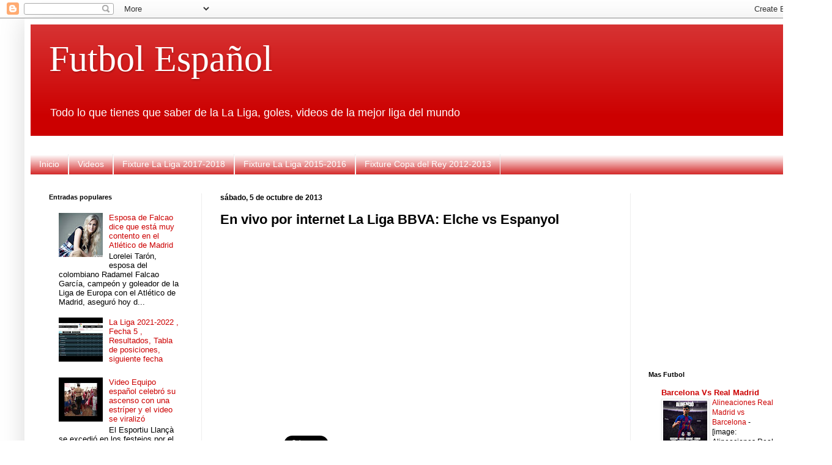

--- FILE ---
content_type: text/html; charset=UTF-8
request_url: https://futbolespanol10.blogspot.com/2013/10/en-vivo-por-internet-la-liga-bbva-elche.html
body_size: 18104
content:
<!DOCTYPE html>
<html class='v2' dir='ltr' xmlns='http://www.w3.org/1999/xhtml' xmlns:b='http://www.google.com/2005/gml/b' xmlns:data='http://www.google.com/2005/gml/data' xmlns:expr='http://www.google.com/2005/gml/expr'>
<head>
<link href='https://www.blogger.com/static/v1/widgets/335934321-css_bundle_v2.css' rel='stylesheet' type='text/css'/>
<meta content='width=1100' name='viewport'/>
<meta content='text/html; charset=UTF-8' http-equiv='Content-Type'/>
<meta content='blogger' name='generator'/>
<link href='https://futbolespanol10.blogspot.com/favicon.ico' rel='icon' type='image/x-icon'/>
<link href='http://futbolespanol10.blogspot.com/2013/10/en-vivo-por-internet-la-liga-bbva-elche.html' rel='canonical'/>
<link rel="alternate" type="application/atom+xml" title="Futbol Español - Atom" href="https://futbolespanol10.blogspot.com/feeds/posts/default" />
<link rel="alternate" type="application/rss+xml" title="Futbol Español - RSS" href="https://futbolespanol10.blogspot.com/feeds/posts/default?alt=rss" />
<link rel="service.post" type="application/atom+xml" title="Futbol Español - Atom" href="https://www.blogger.com/feeds/6879113332206649935/posts/default" />

<link rel="alternate" type="application/atom+xml" title="Futbol Español - Atom" href="https://futbolespanol10.blogspot.com/feeds/2899179270678602061/comments/default" />
<!--Can't find substitution for tag [blog.ieCssRetrofitLinks]-->
<meta content='http://futbolespanol10.blogspot.com/2013/10/en-vivo-por-internet-la-liga-bbva-elche.html' property='og:url'/>
<meta content='En vivo por internet  La Liga BBVA: Elche vs Espanyol' property='og:title'/>
<meta content='El mejor sitio de Videos del Futbol español' property='og:description'/>
<title>En vivo por internet  La Liga BBVA: Elche vs Espanyol | Futbol Español</title>
<style id='page-skin-1' type='text/css'><!--
/*
-----------------------------------------------
Blogger Template Style
Name:     Simple
Designer: Blogger
URL:      www.blogger.com
----------------------------------------------- */
/* Content
----------------------------------------------- */
body {
font: normal normal 13px Arial, Tahoma, Helvetica, FreeSans, sans-serif;
color: #000000;
background: #ffffff none repeat scroll top left;
padding: 0 40px 40px 40px;
}
html body .region-inner {
min-width: 0;
max-width: 100%;
width: auto;
}
h2 {
font-size: 22px;
}
a:link {
text-decoration:none;
color: #cc0000;
}
a:visited {
text-decoration:none;
color: #ff9900;
}
a:hover {
text-decoration:underline;
color: #cc6611;
}
.body-fauxcolumn-outer .fauxcolumn-inner {
background: transparent url(https://www.blogblog.com/1kt/simple/body_gradient_tile_light.png) repeat scroll top left;
_background-image: none;
}
.body-fauxcolumn-outer .cap-top {
position: absolute;
z-index: 1;
height: 400px;
width: 100%;
}
.body-fauxcolumn-outer .cap-top .cap-left {
width: 100%;
background: transparent url(https://www.blogblog.com/1kt/simple/gradients_light.png) repeat-x scroll top left;
_background-image: none;
}
.content-outer {
-moz-box-shadow: 0 0 40px rgba(0, 0, 0, .15);
-webkit-box-shadow: 0 0 5px rgba(0, 0, 0, .15);
-goog-ms-box-shadow: 0 0 10px #333333;
box-shadow: 0 0 40px rgba(0, 0, 0, .15);
margin-bottom: 1px;
}
.content-inner {
padding: 10px 10px;
}
.content-inner {
background-color: #ffffff;
}
/* Header
----------------------------------------------- */
.header-outer {
background: #cc0000 url(https://www.blogblog.com/1kt/simple/gradients_light.png) repeat-x scroll 0 -400px;
_background-image: none;
}
.Header h1 {
font: normal normal 60px Georgia, Utopia, 'Palatino Linotype', Palatino, serif;
color: #ffffff;
text-shadow: 1px 2px 3px rgba(0, 0, 0, .2);
}
.Header h1 a {
color: #ffffff;
}
.Header .description {
font-size: 140%;
color: #ffffff;
}
.header-inner .Header .titlewrapper {
padding: 22px 30px;
}
.header-inner .Header .descriptionwrapper {
padding: 0 30px;
}
/* Tabs
----------------------------------------------- */
.tabs-inner .section:first-child {
border-top: 0 solid #eeeeee;
}
.tabs-inner .section:first-child ul {
margin-top: -0;
border-top: 0 solid #eeeeee;
border-left: 0 solid #eeeeee;
border-right: 0 solid #eeeeee;
}
.tabs-inner .widget ul {
background: #cc0000 url(https://www.blogblog.com/1kt/simple/gradients_light.png) repeat-x scroll 0 -800px;
_background-image: none;
border-bottom: 1px solid #eeeeee;
margin-top: 0;
margin-left: -30px;
margin-right: -30px;
}
.tabs-inner .widget li a {
display: inline-block;
padding: .6em 1em;
font: normal normal 14px Arial, Tahoma, Helvetica, FreeSans, sans-serif;
color: #ffffff;
border-left: 1px solid #ffffff;
border-right: 1px solid #eeeeee;
}
.tabs-inner .widget li:first-child a {
border-left: none;
}
.tabs-inner .widget li.selected a, .tabs-inner .widget li a:hover {
color: #ffffff;
background-color: #000000;
text-decoration: none;
}
/* Columns
----------------------------------------------- */
.main-outer {
border-top: 0 solid #eeeeee;
}
.fauxcolumn-left-outer .fauxcolumn-inner {
border-right: 1px solid #eeeeee;
}
.fauxcolumn-right-outer .fauxcolumn-inner {
border-left: 1px solid #eeeeee;
}
/* Headings
----------------------------------------------- */
div.widget > h2,
div.widget h2.title {
margin: 0 0 1em 0;
font: normal bold 11px Arial, Tahoma, Helvetica, FreeSans, sans-serif;
color: #000000;
}
/* Widgets
----------------------------------------------- */
.widget .zippy {
color: #999999;
text-shadow: 2px 2px 1px rgba(0, 0, 0, .1);
}
.widget .popular-posts ul {
list-style: none;
}
/* Posts
----------------------------------------------- */
h2.date-header {
font: normal bold 12px Arial, Tahoma, Helvetica, FreeSans, sans-serif;
}
.date-header span {
background-color: transparent;
color: #000000;
padding: inherit;
letter-spacing: inherit;
margin: inherit;
}
.main-inner {
padding-top: 30px;
padding-bottom: 30px;
}
.main-inner .column-center-inner {
padding: 0 15px;
}
.main-inner .column-center-inner .section {
margin: 0 15px;
}
.post {
margin: 0 0 25px 0;
}
h3.post-title, .comments h4 {
font: normal bold 22px Arial, Tahoma, Helvetica, FreeSans, sans-serif;
margin: .75em 0 0;
}
.post-body {
font-size: 110%;
line-height: 1.4;
position: relative;
}
.post-body img, .post-body .tr-caption-container, .Profile img, .Image img,
.BlogList .item-thumbnail img {
padding: 2px;
background: #ffffff;
border: 1px solid #eeeeee;
-moz-box-shadow: 1px 1px 5px rgba(0, 0, 0, .1);
-webkit-box-shadow: 1px 1px 5px rgba(0, 0, 0, .1);
box-shadow: 1px 1px 5px rgba(0, 0, 0, .1);
}
.post-body img, .post-body .tr-caption-container {
padding: 5px;
}
.post-body .tr-caption-container {
color: #000000;
}
.post-body .tr-caption-container img {
padding: 0;
background: transparent;
border: none;
-moz-box-shadow: 0 0 0 rgba(0, 0, 0, .1);
-webkit-box-shadow: 0 0 0 rgba(0, 0, 0, .1);
box-shadow: 0 0 0 rgba(0, 0, 0, .1);
}
.post-header {
margin: 0 0 1.5em;
line-height: 1.6;
font-size: 90%;
}
.post-footer {
margin: 20px -2px 0;
padding: 5px 10px;
color: #666666;
background-color: #f9f9f9;
border-bottom: 1px solid #eeeeee;
line-height: 1.6;
font-size: 90%;
}
#comments .comment-author {
padding-top: 1.5em;
border-top: 1px solid #eeeeee;
background-position: 0 1.5em;
}
#comments .comment-author:first-child {
padding-top: 0;
border-top: none;
}
.avatar-image-container {
margin: .2em 0 0;
}
#comments .avatar-image-container img {
border: 1px solid #eeeeee;
}
/* Comments
----------------------------------------------- */
.comments .comments-content .icon.blog-author {
background-repeat: no-repeat;
background-image: url([data-uri]);
}
.comments .comments-content .loadmore a {
border-top: 1px solid #999999;
border-bottom: 1px solid #999999;
}
.comments .comment-thread.inline-thread {
background-color: #f9f9f9;
}
.comments .continue {
border-top: 2px solid #999999;
}
/* Accents
---------------------------------------------- */
.section-columns td.columns-cell {
border-left: 1px solid #eeeeee;
}
.blog-pager {
background: transparent none no-repeat scroll top center;
}
.blog-pager-older-link, .home-link,
.blog-pager-newer-link {
background-color: #ffffff;
padding: 5px;
}
.footer-outer {
border-top: 0 dashed #bbbbbb;
}
/* Mobile
----------------------------------------------- */
body.mobile  {
background-size: auto;
}
.mobile .body-fauxcolumn-outer {
background: transparent none repeat scroll top left;
}
.mobile .body-fauxcolumn-outer .cap-top {
background-size: 100% auto;
}
.mobile .content-outer {
-webkit-box-shadow: 0 0 3px rgba(0, 0, 0, .15);
box-shadow: 0 0 3px rgba(0, 0, 0, .15);
}
.mobile .tabs-inner .widget ul {
margin-left: 0;
margin-right: 0;
}
.mobile .post {
margin: 0;
}
.mobile .main-inner .column-center-inner .section {
margin: 0;
}
.mobile .date-header span {
padding: 0.1em 10px;
margin: 0 -10px;
}
.mobile h3.post-title {
margin: 0;
}
.mobile .blog-pager {
background: transparent none no-repeat scroll top center;
}
.mobile .footer-outer {
border-top: none;
}
.mobile .main-inner, .mobile .footer-inner {
background-color: #ffffff;
}
.mobile-index-contents {
color: #000000;
}
.mobile-link-button {
background-color: #cc0000;
}
.mobile-link-button a:link, .mobile-link-button a:visited {
color: #ffffff;
}
.mobile .tabs-inner .section:first-child {
border-top: none;
}
.mobile .tabs-inner .PageList .widget-content {
background-color: #000000;
color: #ffffff;
border-top: 1px solid #eeeeee;
border-bottom: 1px solid #eeeeee;
}
.mobile .tabs-inner .PageList .widget-content .pagelist-arrow {
border-left: 1px solid #eeeeee;
}

--></style>
<style id='template-skin-1' type='text/css'><!--
body {
min-width: 1280px;
}
.content-outer, .content-fauxcolumn-outer, .region-inner {
min-width: 1280px;
max-width: 1280px;
_width: 1280px;
}
.main-inner .columns {
padding-left: 280px;
padding-right: 280px;
}
.main-inner .fauxcolumn-center-outer {
left: 280px;
right: 280px;
/* IE6 does not respect left and right together */
_width: expression(this.parentNode.offsetWidth -
parseInt("280px") -
parseInt("280px") + 'px');
}
.main-inner .fauxcolumn-left-outer {
width: 280px;
}
.main-inner .fauxcolumn-right-outer {
width: 280px;
}
.main-inner .column-left-outer {
width: 280px;
right: 100%;
margin-left: -280px;
}
.main-inner .column-right-outer {
width: 280px;
margin-right: -280px;
}
#layout {
min-width: 0;
}
#layout .content-outer {
min-width: 0;
width: 800px;
}
#layout .region-inner {
min-width: 0;
width: auto;
}
body#layout div.add_widget {
padding: 8px;
}
body#layout div.add_widget a {
margin-left: 32px;
}
--></style>
<script lang="ss" src="//apis.google.com/js/plusone.js" type="text/javascript"></script>
<!--INICIA TAGS PARA TWITTER, VER: https://dev.twitter.com/cards/types/summary -->
<meta content='summary_large_image' name='twitter:card'/>
<meta content='@futbolbolivia' name='twitter:site'/>
<meta content='@futbolbolivia' name='twitter:creator'/>
<!-- SI ES EL INDEX (PAGINA PRINCIPAL) -->
<meta content='https://futbolespanol10.blogspot.com/2013/10/en-vivo-por-internet-la-liga-bbva-elche.html' name='og:url'/>
<meta content='En vivo por internet  La Liga BBVA: Elche vs Espanyol' name='og:title'/>
<meta content='' name='og:image'/>
<!-- SI EL POST CONTIENE DESCRIPCION (SEARCH DESCRIPTION) -->
<meta content='Mira el post completo. Si te gusta no olvides en darle RT y compartirlo :D' name='og:description'/>
<!--FIN DE TAGS PARA TWITTER-->
<link href='https://www.blogger.com/dyn-css/authorization.css?targetBlogID=6879113332206649935&amp;zx=fe3736dc-1d3f-4c70-bd08-75406503bfe5' media='none' onload='if(media!=&#39;all&#39;)media=&#39;all&#39;' rel='stylesheet'/><noscript><link href='https://www.blogger.com/dyn-css/authorization.css?targetBlogID=6879113332206649935&amp;zx=fe3736dc-1d3f-4c70-bd08-75406503bfe5' rel='stylesheet'/></noscript>
<meta name='google-adsense-platform-account' content='ca-host-pub-1556223355139109'/>
<meta name='google-adsense-platform-domain' content='blogspot.com'/>

</head>
<body class='loading variant-bold'>
<div class='navbar section' id='navbar' name='Barra de navegación'><div class='widget Navbar' data-version='1' id='Navbar1'><script type="text/javascript">
    function setAttributeOnload(object, attribute, val) {
      if(window.addEventListener) {
        window.addEventListener('load',
          function(){ object[attribute] = val; }, false);
      } else {
        window.attachEvent('onload', function(){ object[attribute] = val; });
      }
    }
  </script>
<div id="navbar-iframe-container"></div>
<script type="text/javascript" src="https://apis.google.com/js/platform.js"></script>
<script type="text/javascript">
      gapi.load("gapi.iframes:gapi.iframes.style.bubble", function() {
        if (gapi.iframes && gapi.iframes.getContext) {
          gapi.iframes.getContext().openChild({
              url: 'https://www.blogger.com/navbar/6879113332206649935?po\x3d2899179270678602061\x26origin\x3dhttps://futbolespanol10.blogspot.com',
              where: document.getElementById("navbar-iframe-container"),
              id: "navbar-iframe"
          });
        }
      });
    </script><script type="text/javascript">
(function() {
var script = document.createElement('script');
script.type = 'text/javascript';
script.src = '//pagead2.googlesyndication.com/pagead/js/google_top_exp.js';
var head = document.getElementsByTagName('head')[0];
if (head) {
head.appendChild(script);
}})();
</script>
</div></div>
<div class='body-fauxcolumns'>
<div class='fauxcolumn-outer body-fauxcolumn-outer'>
<div class='cap-top'>
<div class='cap-left'></div>
<div class='cap-right'></div>
</div>
<div class='fauxborder-left'>
<div class='fauxborder-right'></div>
<div class='fauxcolumn-inner'>
</div>
</div>
<div class='cap-bottom'>
<div class='cap-left'></div>
<div class='cap-right'></div>
</div>
</div>
</div>
<div class='content'>
<div class='content-fauxcolumns'>
<div class='fauxcolumn-outer content-fauxcolumn-outer'>
<div class='cap-top'>
<div class='cap-left'></div>
<div class='cap-right'></div>
</div>
<div class='fauxborder-left'>
<div class='fauxborder-right'></div>
<div class='fauxcolumn-inner'>
</div>
</div>
<div class='cap-bottom'>
<div class='cap-left'></div>
<div class='cap-right'></div>
</div>
</div>
</div>
<div class='content-outer'>
<div class='content-cap-top cap-top'>
<div class='cap-left'></div>
<div class='cap-right'></div>
</div>
<div class='fauxborder-left content-fauxborder-left'>
<div class='fauxborder-right content-fauxborder-right'></div>
<div class='content-inner'>
<header>
<div class='header-outer'>
<div class='header-cap-top cap-top'>
<div class='cap-left'></div>
<div class='cap-right'></div>
</div>
<div class='fauxborder-left header-fauxborder-left'>
<div class='fauxborder-right header-fauxborder-right'></div>
<div class='region-inner header-inner'>
<div class='header section' id='header' name='Cabecera'><div class='widget Header' data-version='1' id='Header1'>
<div id='header-inner'>
<div class='titlewrapper'>
<h1 class='title'>
<a href='https://futbolespanol10.blogspot.com/'>
Futbol Español
</a>
</h1>
</div>
<div class='descriptionwrapper'>
<p class='description'><span>Todo lo que tienes que saber de la La Liga, goles, videos de la mejor liga del mundo</span></p>
</div>
</div>
</div></div>
</div>
</div>
<div class='header-cap-bottom cap-bottom'>
<div class='cap-left'></div>
<div class='cap-right'></div>
</div>
</div>
</header>
<div class='tabs-outer'>
<div class='tabs-cap-top cap-top'>
<div class='cap-left'></div>
<div class='cap-right'></div>
</div>
<div class='fauxborder-left tabs-fauxborder-left'>
<div class='fauxborder-right tabs-fauxborder-right'></div>
<div class='region-inner tabs-inner'>
<div class='tabs no-items section' id='crosscol' name='Multicolumnas'></div>
<div class='tabs section' id='crosscol-overflow' name='Cross-Column 2'><div class='widget LinkList' data-version='1' id='LinkList1'>
<div class='widget-content'>
<ul>
<li><a href='https://futbolespanol10.blogspot.com/'>Inicio</a></li>
<li><a href='http://yoamoelfutbolespanol.blogspot.com/search/label/Videos'>Videos</a></li>
<li><a href='https://futbolespanol10.blogspot.com/2017/07/fixture-la-liga-2017-2018.html'>Fixture La Liga 2017-2018</a></li>
<li><a href='http://futbolespanol10.blogspot.com/2015/08/fixture-la-liga-2015-2016.html'>Fixture La Liga 2015-2016</a></li>
<li><a href='http://yoamoelfutbolespanol.blogspot.com/2012/09/fixture-copa-del-rey-2012-2013.html'>Fixture Copa del Rey 2012-2013</a></li>
</ul>
<div class='clear'></div>
</div>
</div></div>
</div>
</div>
<div class='tabs-cap-bottom cap-bottom'>
<div class='cap-left'></div>
<div class='cap-right'></div>
</div>
</div>
<div class='main-outer'>
<div class='main-cap-top cap-top'>
<div class='cap-left'></div>
<div class='cap-right'></div>
</div>
<div class='fauxborder-left main-fauxborder-left'>
<div class='fauxborder-right main-fauxborder-right'></div>
<div class='region-inner main-inner'>
<div class='columns fauxcolumns'>
<div class='fauxcolumn-outer fauxcolumn-center-outer'>
<div class='cap-top'>
<div class='cap-left'></div>
<div class='cap-right'></div>
</div>
<div class='fauxborder-left'>
<div class='fauxborder-right'></div>
<div class='fauxcolumn-inner'>
</div>
</div>
<div class='cap-bottom'>
<div class='cap-left'></div>
<div class='cap-right'></div>
</div>
</div>
<div class='fauxcolumn-outer fauxcolumn-left-outer'>
<div class='cap-top'>
<div class='cap-left'></div>
<div class='cap-right'></div>
</div>
<div class='fauxborder-left'>
<div class='fauxborder-right'></div>
<div class='fauxcolumn-inner'>
</div>
</div>
<div class='cap-bottom'>
<div class='cap-left'></div>
<div class='cap-right'></div>
</div>
</div>
<div class='fauxcolumn-outer fauxcolumn-right-outer'>
<div class='cap-top'>
<div class='cap-left'></div>
<div class='cap-right'></div>
</div>
<div class='fauxborder-left'>
<div class='fauxborder-right'></div>
<div class='fauxcolumn-inner'>
</div>
</div>
<div class='cap-bottom'>
<div class='cap-left'></div>
<div class='cap-right'></div>
</div>
</div>
<!-- corrects IE6 width calculation -->
<div class='columns-inner'>
<div class='column-center-outer'>
<div class='column-center-inner'>
<div class='main section' id='main' name='Principal'><div class='widget Blog' data-version='1' id='Blog1'>
<div class='blog-posts hfeed'>

          <div class="date-outer">
        
<h2 class='date-header'><span>sábado, 5 de octubre de 2013</span></h2>

          <div class="date-posts">
        
<div class='post-outer'>
<div class='post hentry uncustomized-post-template' itemprop='blogPost' itemscope='itemscope' itemtype='http://schema.org/BlogPosting'>
<meta content='6879113332206649935' itemprop='blogId'/>
<meta content='2899179270678602061' itemprop='postId'/>
<a name='2899179270678602061'></a>
<h3 class='post-title entry-title' itemprop='name'>
En vivo por internet  La Liga BBVA: Elche vs Espanyol
</h3>
<div class='post-header'>
<div class='post-header-line-1'></div>
</div>
<div style='text-align: center;'> 
<script async src="//pagead2.googlesyndication.com/pagead/js/adsbygoogle.js"></script>
<!-- futbol espanol post -->
<ins class="adsbygoogle"
     style="display:inline-block;width:336px;height:280px"
     data-ad-client="ca-pub-4396607952314447"
     data-ad-slot="3174836614"></ins>
<script>
(adsbygoogle = window.adsbygoogle || []).push({});
</script>

</div>
<g:plusone href='https://futbolespanol10.blogspot.com/2013/10/en-vivo-por-internet-la-liga-bbva-elche.html' size='tall'></g:plusone>
<iframe allowTransparency='true' frameborder='0' scrolling='no' src='http://www.facebook.com/plugins/like.php?href=https://futbolespanol10.blogspot.com/2013/10/en-vivo-por-internet-la-liga-bbva-elche.html&layout=box_count&show_faces=true&width=100&action=like&font=arial&colorscheme=light' style='border:none; overflow:hidden; width:100px; height:65px'></iframe>
<a class='twitter-share-button' data-count='horizontal' data-lang='es' data-size='large' data-text='En vivo por internet  La Liga BBVA: Elche vs Espanyol' data-url='https://futbolespanol10.blogspot.com/2013/10/en-vivo-por-internet-la-liga-bbva-elche.html' data-via='Yovivofutbol' href='http://twitter.com/share'>Tweet</a><script src="//platform.twitter.com/widgets.js" type="text/javascript"></script>
<div class='post-body entry-content' id='post-body-2899179270678602061' itemprop='description articleBody'>
<script>fid="canal1"; width=600; height=400;</script><script type="text/javascript" src="//www.pirlotv.me/embed.js"></script>
<div style='clear: both;'></div>
</div>
<div class='post-footer'>
<div class='post-footer-line post-footer-line-1'>
<span class='post-author vcard'>
Publicado por
<span class='fn' itemprop='author' itemscope='itemscope' itemtype='http://schema.org/Person'>
<meta content='https://www.blogger.com/profile/12692571414003386037' itemprop='url'/>
<a class='g-profile' href='https://www.blogger.com/profile/12692571414003386037' rel='author' title='author profile'>
<span itemprop='name'>San Jose de Oruro</span>
</a>
</span>
</span>
<span class='post-timestamp'>
en
<meta content='http://futbolespanol10.blogspot.com/2013/10/en-vivo-por-internet-la-liga-bbva-elche.html' itemprop='url'/>
<a class='timestamp-link' href='https://futbolespanol10.blogspot.com/2013/10/en-vivo-por-internet-la-liga-bbva-elche.html' rel='bookmark' title='permanent link'><abbr class='published' itemprop='datePublished' title='2013-10-05T06:53:00-07:00'>6:53</abbr></a>
</span>
<span class='reaction-buttons'>
</span>
<span class='post-comment-link'>
</span>
<span class='post-backlinks post-comment-link'>
</span>
<span class='post-icons'>
<span class='item-control blog-admin pid-1297109736'>
<a href='https://www.blogger.com/post-edit.g?blogID=6879113332206649935&postID=2899179270678602061&from=pencil' title='Editar entrada'>
<img alt='' class='icon-action' height='18' src='https://resources.blogblog.com/img/icon18_edit_allbkg.gif' width='18'/>
</a>
</span>
</span>
<div class='post-share-buttons goog-inline-block'>
<a class='goog-inline-block share-button sb-email' href='https://www.blogger.com/share-post.g?blogID=6879113332206649935&postID=2899179270678602061&target=email' target='_blank' title='Enviar por correo electrónico'><span class='share-button-link-text'>Enviar por correo electrónico</span></a><a class='goog-inline-block share-button sb-blog' href='https://www.blogger.com/share-post.g?blogID=6879113332206649935&postID=2899179270678602061&target=blog' onclick='window.open(this.href, "_blank", "height=270,width=475"); return false;' target='_blank' title='Escribe un blog'><span class='share-button-link-text'>Escribe un blog</span></a><a class='goog-inline-block share-button sb-twitter' href='https://www.blogger.com/share-post.g?blogID=6879113332206649935&postID=2899179270678602061&target=twitter' target='_blank' title='Compartir en X'><span class='share-button-link-text'>Compartir en X</span></a><a class='goog-inline-block share-button sb-facebook' href='https://www.blogger.com/share-post.g?blogID=6879113332206649935&postID=2899179270678602061&target=facebook' onclick='window.open(this.href, "_blank", "height=430,width=640"); return false;' target='_blank' title='Compartir con Facebook'><span class='share-button-link-text'>Compartir con Facebook</span></a><a class='goog-inline-block share-button sb-pinterest' href='https://www.blogger.com/share-post.g?blogID=6879113332206649935&postID=2899179270678602061&target=pinterest' target='_blank' title='Compartir en Pinterest'><span class='share-button-link-text'>Compartir en Pinterest</span></a>
</div>
</div>
<div class='post-footer-line post-footer-line-2'>
<span class='post-labels'>
Etiquetas:
<a href='https://futbolespanol10.blogspot.com/search/label/Elche%20Club' rel='tag'>Elche Club</a>,
<a href='https://futbolespanol10.blogspot.com/search/label/Espanyol' rel='tag'>Espanyol</a>,
<a href='https://futbolespanol10.blogspot.com/search/label/La%20Liga' rel='tag'>La Liga</a>,
<a href='https://futbolespanol10.blogspot.com/search/label/Transmisiones' rel='tag'>Transmisiones</a>
</span>
</div>
<div class='post-footer-line post-footer-line-3'>
<span class='post-location'>
</span>
</div>
</div>
</div>
<div class='comments' id='comments'>
<a name='comments'></a>
<h4>No hay comentarios:</h4>
<div id='Blog1_comments-block-wrapper'>
<dl class='avatar-comment-indent' id='comments-block'>
</dl>
</div>
<p class='comment-footer'>
<div class='comment-form'>
<a name='comment-form'></a>
<h4 id='comment-post-message'>Publicar un comentario</h4>
<p>
</p>
<a href='https://www.blogger.com/comment/frame/6879113332206649935?po=2899179270678602061&hl=es&saa=85391&origin=https://futbolespanol10.blogspot.com' id='comment-editor-src'></a>
<iframe allowtransparency='true' class='blogger-iframe-colorize blogger-comment-from-post' frameborder='0' height='410px' id='comment-editor' name='comment-editor' src='' width='100%'></iframe>
<script src='https://www.blogger.com/static/v1/jsbin/2830521187-comment_from_post_iframe.js' type='text/javascript'></script>
<script type='text/javascript'>
      BLOG_CMT_createIframe('https://www.blogger.com/rpc_relay.html');
    </script>
</div>
</p>
</div>
</div>

        </div></div>
      
</div>
<div class='blog-pager' id='blog-pager'>
<span id='blog-pager-newer-link'>
<a class='blog-pager-newer-link' href='https://futbolespanol10.blogspot.com/2013/10/en-vivo-por-internet-la-liga-bbva-rayo.html' id='Blog1_blog-pager-newer-link' title='Entrada más reciente'>Entrada más reciente</a>
</span>
<span id='blog-pager-older-link'>
<a class='blog-pager-older-link' href='https://futbolespanol10.blogspot.com/2013/10/en-vivo-por-internet-la-liga-bbva_4.html' id='Blog1_blog-pager-older-link' title='Entrada antigua'>Entrada antigua</a>
</span>
<a class='home-link' href='https://futbolespanol10.blogspot.com/'>Inicio</a>
</div>
<div class='clear'></div>
<div class='post-feeds'>
<div class='feed-links'>
Suscribirse a:
<a class='feed-link' href='https://futbolespanol10.blogspot.com/feeds/2899179270678602061/comments/default' target='_blank' type='application/atom+xml'>Enviar comentarios (Atom)</a>
</div>
</div>
</div></div>
</div>
</div>
<div class='column-left-outer'>
<div class='column-left-inner'>
<aside>
<div class='sidebar section' id='sidebar-left-1'><div class='widget PopularPosts' data-version='1' id='PopularPosts1'>
<h2>Entradas populares</h2>
<div class='widget-content popular-posts'>
<ul>
<li>
<div class='item-content'>
<div class='item-thumbnail'>
<a href='https://futbolespanol10.blogspot.com/2012/05/esposa-de-falcao-dice-que-esta-muy.html' target='_blank'>
<img alt='' border='0' src='https://blogger.googleusercontent.com/img/b/R29vZ2xl/AVvXsEgs-fKWx6eLzEOnWi5WpSbwi9YLoFoD7tk22dCfg-6Ifa9q4EF0O-ttJeu93EHpN6618mOLBV2jTjM8U6ZUZPtH_2BJifldUZHG2SNaDd7T5qkUblMsDHdk_kYTCxATJU6g7T8oqonLc5o/w72-h72-p-k-no-nu/Lorelei+Tar%25C3%25B3n.jpg'/>
</a>
</div>
<div class='item-title'><a href='https://futbolespanol10.blogspot.com/2012/05/esposa-de-falcao-dice-que-esta-muy.html'>Esposa de Falcao dice que está muy contento en el Atlético de Madrid</a></div>
<div class='item-snippet'>Lorelei Tarón, esposa del colombiano Radamel Falcao García, campeón y goleador de la Liga de Europa con el Atlético de Madrid, aseguró hoy d...</div>
</div>
<div style='clear: both;'></div>
</li>
<li>
<div class='item-content'>
<div class='item-thumbnail'>
<a href='https://futbolespanol10.blogspot.com/2021/09/la-liga-2021-2022-fecha-5-resultados.html' target='_blank'>
<img alt='' border='0' src='https://lh3.googleusercontent.com/blogger_img_proxy/AEn0k_sgLNag82hj1OMFRIQ6KLqoD6KMpZS41PVOYLWS8-NgsnlQpVy3I9eI-uCsqZmmJCJHVwDfpTzreWPR6kbcBTV1GxDjegKw6lUaDtyoO19xm_K3=w72-h72-n-k-no-nu'/>
</a>
</div>
<div class='item-title'><a href='https://futbolespanol10.blogspot.com/2021/09/la-liga-2021-2022-fecha-5-resultados.html'> La Liga 2021-2022 , Fecha 5 , Resultados, Tabla de posiciones, siguiente fecha</a></div>
<div class='item-snippet'>
</div>
</div>
<div style='clear: both;'></div>
</li>
<li>
<div class='item-content'>
<div class='item-thumbnail'>
<a href='https://futbolespanol10.blogspot.com/2019/06/video-equipo-espanol-celebro-su-ascenso.html' target='_blank'>
<img alt='' border='0' src='https://lh3.googleusercontent.com/blogger_img_proxy/AEn0k_s-fQO2vcV_fx-p_BbNMBYOHA7LDqYrSk90Nz8jNe3XVRooaxZzAvNTokhZ9I12TJxSF2HnQFyKzL85-8i3rzfiue3YZpPz96IQ26e3POI2xWYS2A=w72-h72-n-k-no-nu'/>
</a>
</div>
<div class='item-title'><a href='https://futbolespanol10.blogspot.com/2019/06/video-equipo-espanol-celebro-su-ascenso.html'>Video  Equipo español celebró su ascenso con una estríper y el video se viralizó</a></div>
<div class='item-snippet'>El Esportiu Llançà se excedió en los festejos por el ascenso a la Segunda División Regional de Cataluña al incluir en sus celebraciones a un...</div>
</div>
<div style='clear: both;'></div>
</li>
<li>
<div class='item-content'>
<div class='item-title'><a href='https://futbolespanol10.blogspot.com/2012/01/en-vivo-online-real-madrid-vs-barcelona.html'>En Vivo Online Real Madrid Vs Barcelona</a></div>
<div class='item-snippet'>Segundo Tiempo   Real Madrid 1 - Barcelona 1   </div>
</div>
<div style='clear: both;'></div>
</li>
<li>
<div class='item-content'>
<div class='item-title'><a href='https://futbolespanol10.blogspot.com/2014/06/en-vivo-por-internet-espana-vs-holanda.html'>En vivo por internet España vs Holanda</a></div>
<div class='item-snippet'>
</div>
</div>
<div style='clear: both;'></div>
</li>
<li>
<div class='item-content'>
<div class='item-thumbnail'>
<a href='https://futbolespanol10.blogspot.com/2019/02/atletico-de-madrid-devora-la-juve.html' target='_blank'>
<img alt='' border='0' src='https://blogger.googleusercontent.com/img/b/R29vZ2xl/AVvXsEiQQk_gN02-zxq5-Q739DViiJ042SCeDy8M1sVaAtfqwrMX35Xy94zirZDHdSqmj94oFsjHaFRJtHbqEWExspa-ffwUURQ8LxjKBTkS7Z4CnsjrhzQ_A9tpNlTaeKwAzQxFlqi3dCT5OYAl/w72-h72-p-k-no-nu/atletico+juventus.jpg'/>
</a>
</div>
<div class='item-title'><a href='https://futbolespanol10.blogspot.com/2019/02/atletico-de-madrid-devora-la-juve.html'> Atlético de Madrid devora a la Juve</a></div>
<div class='item-snippet'>Un gran Atlético de Madrid, agigantado ante un desafío enorme, anuló y devoró ayer al Juventus en el partido de ida de los octavos de final ...</div>
</div>
<div style='clear: both;'></div>
</li>
<li>
<div class='item-content'>
<div class='item-title'><a href='https://futbolespanol10.blogspot.com/2012/09/fixture-copa-del-rey-2012-2013.html'>Fixture Copa del Rey 2012-2013</a></div>
<div class='item-snippet'> 08-Jan-13       Octavos de Final Malaga    - SD Eibar   08-Jan-13 Octavos de Final Valencia   - Osasuna   09-Jan-13 Octavos de Final Sevill...</div>
</div>
<div style='clear: both;'></div>
</li>
<li>
<div class='item-content'>
<div class='item-title'><a href='https://futbolespanol10.blogspot.com/2015/08/fixture-la-liga-2015-2016.html'>Fixture La Liga 2015 - 2016</a></div>
<div class='item-snippet'>
</div>
</div>
<div style='clear: both;'></div>
</li>
<li>
<div class='item-content'>
<div class='item-title'><a href='https://futbolespanol10.blogspot.com/2014/06/para-colmo-espana-le-cae-un-rayo-en-su.html'>Para colmo, a España le cae un rayo en su vuelta</a></div>
<div class='item-snippet'>  La selección española completó su viaje más triste, el de vuelta a casa tras la temprana eliminación del Mundial 2014, en un vuelo que dur...</div>
</div>
<div style='clear: both;'></div>
</li>
<li>
<div class='item-content'>
<div class='item-title'><a href='https://futbolespanol10.blogspot.com/2019/04/espana-aprueba-cambios-la-copa-del-rey.html'>España aprueba cambios a la Copa del Rey y Supercopa</a></div>
<div class='item-snippet'>  La Federación Española de Fútbol aprobó unos cambios al formato de la Copa del Rey y de la Supercopa ayer, pese a las objeciones de la Lig...</div>
</div>
<div style='clear: both;'></div>
</li>
</ul>
<div class='clear'></div>
</div>
</div><div class='widget BlogArchive' data-version='1' id='BlogArchive1'>
<h2>Archivo del blog</h2>
<div class='widget-content'>
<div id='ArchiveList'>
<div id='BlogArchive1_ArchiveList'>
<ul class='hierarchy'>
<li class='archivedate collapsed'>
<a class='toggle' href='javascript:void(0)'>
<span class='zippy'>

        &#9658;&#160;
      
</span>
</a>
<a class='post-count-link' href='https://futbolespanol10.blogspot.com/2022/'>
2022
</a>
<span class='post-count' dir='ltr'>(3)</span>
<ul class='hierarchy'>
<li class='archivedate collapsed'>
<a class='toggle' href='javascript:void(0)'>
<span class='zippy'>

        &#9658;&#160;
      
</span>
</a>
<a class='post-count-link' href='https://futbolespanol10.blogspot.com/2022/01/'>
enero
</a>
<span class='post-count' dir='ltr'>(3)</span>
</li>
</ul>
</li>
</ul>
<ul class='hierarchy'>
<li class='archivedate collapsed'>
<a class='toggle' href='javascript:void(0)'>
<span class='zippy'>

        &#9658;&#160;
      
</span>
</a>
<a class='post-count-link' href='https://futbolespanol10.blogspot.com/2021/'>
2021
</a>
<span class='post-count' dir='ltr'>(5)</span>
<ul class='hierarchy'>
<li class='archivedate collapsed'>
<a class='toggle' href='javascript:void(0)'>
<span class='zippy'>

        &#9658;&#160;
      
</span>
</a>
<a class='post-count-link' href='https://futbolespanol10.blogspot.com/2021/12/'>
diciembre
</a>
<span class='post-count' dir='ltr'>(2)</span>
</li>
</ul>
<ul class='hierarchy'>
<li class='archivedate collapsed'>
<a class='toggle' href='javascript:void(0)'>
<span class='zippy'>

        &#9658;&#160;
      
</span>
</a>
<a class='post-count-link' href='https://futbolespanol10.blogspot.com/2021/11/'>
noviembre
</a>
<span class='post-count' dir='ltr'>(2)</span>
</li>
</ul>
<ul class='hierarchy'>
<li class='archivedate collapsed'>
<a class='toggle' href='javascript:void(0)'>
<span class='zippy'>

        &#9658;&#160;
      
</span>
</a>
<a class='post-count-link' href='https://futbolespanol10.blogspot.com/2021/09/'>
septiembre
</a>
<span class='post-count' dir='ltr'>(1)</span>
</li>
</ul>
</li>
</ul>
<ul class='hierarchy'>
<li class='archivedate collapsed'>
<a class='toggle' href='javascript:void(0)'>
<span class='zippy'>

        &#9658;&#160;
      
</span>
</a>
<a class='post-count-link' href='https://futbolespanol10.blogspot.com/2019/'>
2019
</a>
<span class='post-count' dir='ltr'>(14)</span>
<ul class='hierarchy'>
<li class='archivedate collapsed'>
<a class='toggle' href='javascript:void(0)'>
<span class='zippy'>

        &#9658;&#160;
      
</span>
</a>
<a class='post-count-link' href='https://futbolespanol10.blogspot.com/2019/06/'>
junio
</a>
<span class='post-count' dir='ltr'>(2)</span>
</li>
</ul>
<ul class='hierarchy'>
<li class='archivedate collapsed'>
<a class='toggle' href='javascript:void(0)'>
<span class='zippy'>

        &#9658;&#160;
      
</span>
</a>
<a class='post-count-link' href='https://futbolespanol10.blogspot.com/2019/05/'>
mayo
</a>
<span class='post-count' dir='ltr'>(3)</span>
</li>
</ul>
<ul class='hierarchy'>
<li class='archivedate collapsed'>
<a class='toggle' href='javascript:void(0)'>
<span class='zippy'>

        &#9658;&#160;
      
</span>
</a>
<a class='post-count-link' href='https://futbolespanol10.blogspot.com/2019/04/'>
abril
</a>
<span class='post-count' dir='ltr'>(2)</span>
</li>
</ul>
<ul class='hierarchy'>
<li class='archivedate collapsed'>
<a class='toggle' href='javascript:void(0)'>
<span class='zippy'>

        &#9658;&#160;
      
</span>
</a>
<a class='post-count-link' href='https://futbolespanol10.blogspot.com/2019/03/'>
marzo
</a>
<span class='post-count' dir='ltr'>(4)</span>
</li>
</ul>
<ul class='hierarchy'>
<li class='archivedate collapsed'>
<a class='toggle' href='javascript:void(0)'>
<span class='zippy'>

        &#9658;&#160;
      
</span>
</a>
<a class='post-count-link' href='https://futbolespanol10.blogspot.com/2019/02/'>
febrero
</a>
<span class='post-count' dir='ltr'>(3)</span>
</li>
</ul>
</li>
</ul>
<ul class='hierarchy'>
<li class='archivedate collapsed'>
<a class='toggle' href='javascript:void(0)'>
<span class='zippy'>

        &#9658;&#160;
      
</span>
</a>
<a class='post-count-link' href='https://futbolespanol10.blogspot.com/2018/'>
2018
</a>
<span class='post-count' dir='ltr'>(102)</span>
<ul class='hierarchy'>
<li class='archivedate collapsed'>
<a class='toggle' href='javascript:void(0)'>
<span class='zippy'>

        &#9658;&#160;
      
</span>
</a>
<a class='post-count-link' href='https://futbolespanol10.blogspot.com/2018/12/'>
diciembre
</a>
<span class='post-count' dir='ltr'>(1)</span>
</li>
</ul>
<ul class='hierarchy'>
<li class='archivedate collapsed'>
<a class='toggle' href='javascript:void(0)'>
<span class='zippy'>

        &#9658;&#160;
      
</span>
</a>
<a class='post-count-link' href='https://futbolespanol10.blogspot.com/2018/11/'>
noviembre
</a>
<span class='post-count' dir='ltr'>(3)</span>
</li>
</ul>
<ul class='hierarchy'>
<li class='archivedate collapsed'>
<a class='toggle' href='javascript:void(0)'>
<span class='zippy'>

        &#9658;&#160;
      
</span>
</a>
<a class='post-count-link' href='https://futbolespanol10.blogspot.com/2018/10/'>
octubre
</a>
<span class='post-count' dir='ltr'>(6)</span>
</li>
</ul>
<ul class='hierarchy'>
<li class='archivedate collapsed'>
<a class='toggle' href='javascript:void(0)'>
<span class='zippy'>

        &#9658;&#160;
      
</span>
</a>
<a class='post-count-link' href='https://futbolespanol10.blogspot.com/2018/09/'>
septiembre
</a>
<span class='post-count' dir='ltr'>(12)</span>
</li>
</ul>
<ul class='hierarchy'>
<li class='archivedate collapsed'>
<a class='toggle' href='javascript:void(0)'>
<span class='zippy'>

        &#9658;&#160;
      
</span>
</a>
<a class='post-count-link' href='https://futbolespanol10.blogspot.com/2018/08/'>
agosto
</a>
<span class='post-count' dir='ltr'>(5)</span>
</li>
</ul>
<ul class='hierarchy'>
<li class='archivedate collapsed'>
<a class='toggle' href='javascript:void(0)'>
<span class='zippy'>

        &#9658;&#160;
      
</span>
</a>
<a class='post-count-link' href='https://futbolespanol10.blogspot.com/2018/07/'>
julio
</a>
<span class='post-count' dir='ltr'>(16)</span>
</li>
</ul>
<ul class='hierarchy'>
<li class='archivedate collapsed'>
<a class='toggle' href='javascript:void(0)'>
<span class='zippy'>

        &#9658;&#160;
      
</span>
</a>
<a class='post-count-link' href='https://futbolespanol10.blogspot.com/2018/06/'>
junio
</a>
<span class='post-count' dir='ltr'>(21)</span>
</li>
</ul>
<ul class='hierarchy'>
<li class='archivedate collapsed'>
<a class='toggle' href='javascript:void(0)'>
<span class='zippy'>

        &#9658;&#160;
      
</span>
</a>
<a class='post-count-link' href='https://futbolespanol10.blogspot.com/2018/05/'>
mayo
</a>
<span class='post-count' dir='ltr'>(6)</span>
</li>
</ul>
<ul class='hierarchy'>
<li class='archivedate collapsed'>
<a class='toggle' href='javascript:void(0)'>
<span class='zippy'>

        &#9658;&#160;
      
</span>
</a>
<a class='post-count-link' href='https://futbolespanol10.blogspot.com/2018/04/'>
abril
</a>
<span class='post-count' dir='ltr'>(1)</span>
</li>
</ul>
<ul class='hierarchy'>
<li class='archivedate collapsed'>
<a class='toggle' href='javascript:void(0)'>
<span class='zippy'>

        &#9658;&#160;
      
</span>
</a>
<a class='post-count-link' href='https://futbolespanol10.blogspot.com/2018/03/'>
marzo
</a>
<span class='post-count' dir='ltr'>(14)</span>
</li>
</ul>
<ul class='hierarchy'>
<li class='archivedate collapsed'>
<a class='toggle' href='javascript:void(0)'>
<span class='zippy'>

        &#9658;&#160;
      
</span>
</a>
<a class='post-count-link' href='https://futbolespanol10.blogspot.com/2018/02/'>
febrero
</a>
<span class='post-count' dir='ltr'>(10)</span>
</li>
</ul>
<ul class='hierarchy'>
<li class='archivedate collapsed'>
<a class='toggle' href='javascript:void(0)'>
<span class='zippy'>

        &#9658;&#160;
      
</span>
</a>
<a class='post-count-link' href='https://futbolespanol10.blogspot.com/2018/01/'>
enero
</a>
<span class='post-count' dir='ltr'>(7)</span>
</li>
</ul>
</li>
</ul>
<ul class='hierarchy'>
<li class='archivedate collapsed'>
<a class='toggle' href='javascript:void(0)'>
<span class='zippy'>

        &#9658;&#160;
      
</span>
</a>
<a class='post-count-link' href='https://futbolespanol10.blogspot.com/2017/'>
2017
</a>
<span class='post-count' dir='ltr'>(160)</span>
<ul class='hierarchy'>
<li class='archivedate collapsed'>
<a class='toggle' href='javascript:void(0)'>
<span class='zippy'>

        &#9658;&#160;
      
</span>
</a>
<a class='post-count-link' href='https://futbolespanol10.blogspot.com/2017/12/'>
diciembre
</a>
<span class='post-count' dir='ltr'>(15)</span>
</li>
</ul>
<ul class='hierarchy'>
<li class='archivedate collapsed'>
<a class='toggle' href='javascript:void(0)'>
<span class='zippy'>

        &#9658;&#160;
      
</span>
</a>
<a class='post-count-link' href='https://futbolespanol10.blogspot.com/2017/11/'>
noviembre
</a>
<span class='post-count' dir='ltr'>(7)</span>
</li>
</ul>
<ul class='hierarchy'>
<li class='archivedate collapsed'>
<a class='toggle' href='javascript:void(0)'>
<span class='zippy'>

        &#9658;&#160;
      
</span>
</a>
<a class='post-count-link' href='https://futbolespanol10.blogspot.com/2017/10/'>
octubre
</a>
<span class='post-count' dir='ltr'>(18)</span>
</li>
</ul>
<ul class='hierarchy'>
<li class='archivedate collapsed'>
<a class='toggle' href='javascript:void(0)'>
<span class='zippy'>

        &#9658;&#160;
      
</span>
</a>
<a class='post-count-link' href='https://futbolespanol10.blogspot.com/2017/09/'>
septiembre
</a>
<span class='post-count' dir='ltr'>(17)</span>
</li>
</ul>
<ul class='hierarchy'>
<li class='archivedate collapsed'>
<a class='toggle' href='javascript:void(0)'>
<span class='zippy'>

        &#9658;&#160;
      
</span>
</a>
<a class='post-count-link' href='https://futbolespanol10.blogspot.com/2017/08/'>
agosto
</a>
<span class='post-count' dir='ltr'>(7)</span>
</li>
</ul>
<ul class='hierarchy'>
<li class='archivedate collapsed'>
<a class='toggle' href='javascript:void(0)'>
<span class='zippy'>

        &#9658;&#160;
      
</span>
</a>
<a class='post-count-link' href='https://futbolespanol10.blogspot.com/2017/07/'>
julio
</a>
<span class='post-count' dir='ltr'>(21)</span>
</li>
</ul>
<ul class='hierarchy'>
<li class='archivedate collapsed'>
<a class='toggle' href='javascript:void(0)'>
<span class='zippy'>

        &#9658;&#160;
      
</span>
</a>
<a class='post-count-link' href='https://futbolespanol10.blogspot.com/2017/06/'>
junio
</a>
<span class='post-count' dir='ltr'>(11)</span>
</li>
</ul>
<ul class='hierarchy'>
<li class='archivedate collapsed'>
<a class='toggle' href='javascript:void(0)'>
<span class='zippy'>

        &#9658;&#160;
      
</span>
</a>
<a class='post-count-link' href='https://futbolespanol10.blogspot.com/2017/05/'>
mayo
</a>
<span class='post-count' dir='ltr'>(16)</span>
</li>
</ul>
<ul class='hierarchy'>
<li class='archivedate collapsed'>
<a class='toggle' href='javascript:void(0)'>
<span class='zippy'>

        &#9658;&#160;
      
</span>
</a>
<a class='post-count-link' href='https://futbolespanol10.blogspot.com/2017/04/'>
abril
</a>
<span class='post-count' dir='ltr'>(18)</span>
</li>
</ul>
<ul class='hierarchy'>
<li class='archivedate collapsed'>
<a class='toggle' href='javascript:void(0)'>
<span class='zippy'>

        &#9658;&#160;
      
</span>
</a>
<a class='post-count-link' href='https://futbolespanol10.blogspot.com/2017/03/'>
marzo
</a>
<span class='post-count' dir='ltr'>(15)</span>
</li>
</ul>
<ul class='hierarchy'>
<li class='archivedate collapsed'>
<a class='toggle' href='javascript:void(0)'>
<span class='zippy'>

        &#9658;&#160;
      
</span>
</a>
<a class='post-count-link' href='https://futbolespanol10.blogspot.com/2017/02/'>
febrero
</a>
<span class='post-count' dir='ltr'>(14)</span>
</li>
</ul>
<ul class='hierarchy'>
<li class='archivedate collapsed'>
<a class='toggle' href='javascript:void(0)'>
<span class='zippy'>

        &#9658;&#160;
      
</span>
</a>
<a class='post-count-link' href='https://futbolespanol10.blogspot.com/2017/01/'>
enero
</a>
<span class='post-count' dir='ltr'>(1)</span>
</li>
</ul>
</li>
</ul>
<ul class='hierarchy'>
<li class='archivedate collapsed'>
<a class='toggle' href='javascript:void(0)'>
<span class='zippy'>

        &#9658;&#160;
      
</span>
</a>
<a class='post-count-link' href='https://futbolespanol10.blogspot.com/2016/'>
2016
</a>
<span class='post-count' dir='ltr'>(295)</span>
<ul class='hierarchy'>
<li class='archivedate collapsed'>
<a class='toggle' href='javascript:void(0)'>
<span class='zippy'>

        &#9658;&#160;
      
</span>
</a>
<a class='post-count-link' href='https://futbolespanol10.blogspot.com/2016/12/'>
diciembre
</a>
<span class='post-count' dir='ltr'>(2)</span>
</li>
</ul>
<ul class='hierarchy'>
<li class='archivedate collapsed'>
<a class='toggle' href='javascript:void(0)'>
<span class='zippy'>

        &#9658;&#160;
      
</span>
</a>
<a class='post-count-link' href='https://futbolespanol10.blogspot.com/2016/11/'>
noviembre
</a>
<span class='post-count' dir='ltr'>(9)</span>
</li>
</ul>
<ul class='hierarchy'>
<li class='archivedate collapsed'>
<a class='toggle' href='javascript:void(0)'>
<span class='zippy'>

        &#9658;&#160;
      
</span>
</a>
<a class='post-count-link' href='https://futbolespanol10.blogspot.com/2016/10/'>
octubre
</a>
<span class='post-count' dir='ltr'>(12)</span>
</li>
</ul>
<ul class='hierarchy'>
<li class='archivedate collapsed'>
<a class='toggle' href='javascript:void(0)'>
<span class='zippy'>

        &#9658;&#160;
      
</span>
</a>
<a class='post-count-link' href='https://futbolespanol10.blogspot.com/2016/09/'>
septiembre
</a>
<span class='post-count' dir='ltr'>(17)</span>
</li>
</ul>
<ul class='hierarchy'>
<li class='archivedate collapsed'>
<a class='toggle' href='javascript:void(0)'>
<span class='zippy'>

        &#9658;&#160;
      
</span>
</a>
<a class='post-count-link' href='https://futbolespanol10.blogspot.com/2016/08/'>
agosto
</a>
<span class='post-count' dir='ltr'>(5)</span>
</li>
</ul>
<ul class='hierarchy'>
<li class='archivedate collapsed'>
<a class='toggle' href='javascript:void(0)'>
<span class='zippy'>

        &#9658;&#160;
      
</span>
</a>
<a class='post-count-link' href='https://futbolespanol10.blogspot.com/2016/07/'>
julio
</a>
<span class='post-count' dir='ltr'>(33)</span>
</li>
</ul>
<ul class='hierarchy'>
<li class='archivedate collapsed'>
<a class='toggle' href='javascript:void(0)'>
<span class='zippy'>

        &#9658;&#160;
      
</span>
</a>
<a class='post-count-link' href='https://futbolespanol10.blogspot.com/2016/06/'>
junio
</a>
<span class='post-count' dir='ltr'>(47)</span>
</li>
</ul>
<ul class='hierarchy'>
<li class='archivedate collapsed'>
<a class='toggle' href='javascript:void(0)'>
<span class='zippy'>

        &#9658;&#160;
      
</span>
</a>
<a class='post-count-link' href='https://futbolespanol10.blogspot.com/2016/05/'>
mayo
</a>
<span class='post-count' dir='ltr'>(60)</span>
</li>
</ul>
<ul class='hierarchy'>
<li class='archivedate collapsed'>
<a class='toggle' href='javascript:void(0)'>
<span class='zippy'>

        &#9658;&#160;
      
</span>
</a>
<a class='post-count-link' href='https://futbolespanol10.blogspot.com/2016/04/'>
abril
</a>
<span class='post-count' dir='ltr'>(37)</span>
</li>
</ul>
<ul class='hierarchy'>
<li class='archivedate collapsed'>
<a class='toggle' href='javascript:void(0)'>
<span class='zippy'>

        &#9658;&#160;
      
</span>
</a>
<a class='post-count-link' href='https://futbolespanol10.blogspot.com/2016/03/'>
marzo
</a>
<span class='post-count' dir='ltr'>(19)</span>
</li>
</ul>
<ul class='hierarchy'>
<li class='archivedate collapsed'>
<a class='toggle' href='javascript:void(0)'>
<span class='zippy'>

        &#9658;&#160;
      
</span>
</a>
<a class='post-count-link' href='https://futbolespanol10.blogspot.com/2016/02/'>
febrero
</a>
<span class='post-count' dir='ltr'>(29)</span>
</li>
</ul>
<ul class='hierarchy'>
<li class='archivedate collapsed'>
<a class='toggle' href='javascript:void(0)'>
<span class='zippy'>

        &#9658;&#160;
      
</span>
</a>
<a class='post-count-link' href='https://futbolespanol10.blogspot.com/2016/01/'>
enero
</a>
<span class='post-count' dir='ltr'>(25)</span>
</li>
</ul>
</li>
</ul>
<ul class='hierarchy'>
<li class='archivedate collapsed'>
<a class='toggle' href='javascript:void(0)'>
<span class='zippy'>

        &#9658;&#160;
      
</span>
</a>
<a class='post-count-link' href='https://futbolespanol10.blogspot.com/2015/'>
2015
</a>
<span class='post-count' dir='ltr'>(249)</span>
<ul class='hierarchy'>
<li class='archivedate collapsed'>
<a class='toggle' href='javascript:void(0)'>
<span class='zippy'>

        &#9658;&#160;
      
</span>
</a>
<a class='post-count-link' href='https://futbolespanol10.blogspot.com/2015/12/'>
diciembre
</a>
<span class='post-count' dir='ltr'>(21)</span>
</li>
</ul>
<ul class='hierarchy'>
<li class='archivedate collapsed'>
<a class='toggle' href='javascript:void(0)'>
<span class='zippy'>

        &#9658;&#160;
      
</span>
</a>
<a class='post-count-link' href='https://futbolespanol10.blogspot.com/2015/11/'>
noviembre
</a>
<span class='post-count' dir='ltr'>(18)</span>
</li>
</ul>
<ul class='hierarchy'>
<li class='archivedate collapsed'>
<a class='toggle' href='javascript:void(0)'>
<span class='zippy'>

        &#9658;&#160;
      
</span>
</a>
<a class='post-count-link' href='https://futbolespanol10.blogspot.com/2015/10/'>
octubre
</a>
<span class='post-count' dir='ltr'>(16)</span>
</li>
</ul>
<ul class='hierarchy'>
<li class='archivedate collapsed'>
<a class='toggle' href='javascript:void(0)'>
<span class='zippy'>

        &#9658;&#160;
      
</span>
</a>
<a class='post-count-link' href='https://futbolespanol10.blogspot.com/2015/09/'>
septiembre
</a>
<span class='post-count' dir='ltr'>(15)</span>
</li>
</ul>
<ul class='hierarchy'>
<li class='archivedate collapsed'>
<a class='toggle' href='javascript:void(0)'>
<span class='zippy'>

        &#9658;&#160;
      
</span>
</a>
<a class='post-count-link' href='https://futbolespanol10.blogspot.com/2015/08/'>
agosto
</a>
<span class='post-count' dir='ltr'>(36)</span>
</li>
</ul>
<ul class='hierarchy'>
<li class='archivedate collapsed'>
<a class='toggle' href='javascript:void(0)'>
<span class='zippy'>

        &#9658;&#160;
      
</span>
</a>
<a class='post-count-link' href='https://futbolespanol10.blogspot.com/2015/07/'>
julio
</a>
<span class='post-count' dir='ltr'>(18)</span>
</li>
</ul>
<ul class='hierarchy'>
<li class='archivedate collapsed'>
<a class='toggle' href='javascript:void(0)'>
<span class='zippy'>

        &#9658;&#160;
      
</span>
</a>
<a class='post-count-link' href='https://futbolespanol10.blogspot.com/2015/06/'>
junio
</a>
<span class='post-count' dir='ltr'>(5)</span>
</li>
</ul>
<ul class='hierarchy'>
<li class='archivedate collapsed'>
<a class='toggle' href='javascript:void(0)'>
<span class='zippy'>

        &#9658;&#160;
      
</span>
</a>
<a class='post-count-link' href='https://futbolespanol10.blogspot.com/2015/05/'>
mayo
</a>
<span class='post-count' dir='ltr'>(26)</span>
</li>
</ul>
<ul class='hierarchy'>
<li class='archivedate collapsed'>
<a class='toggle' href='javascript:void(0)'>
<span class='zippy'>

        &#9658;&#160;
      
</span>
</a>
<a class='post-count-link' href='https://futbolespanol10.blogspot.com/2015/04/'>
abril
</a>
<span class='post-count' dir='ltr'>(25)</span>
</li>
</ul>
<ul class='hierarchy'>
<li class='archivedate collapsed'>
<a class='toggle' href='javascript:void(0)'>
<span class='zippy'>

        &#9658;&#160;
      
</span>
</a>
<a class='post-count-link' href='https://futbolespanol10.blogspot.com/2015/03/'>
marzo
</a>
<span class='post-count' dir='ltr'>(24)</span>
</li>
</ul>
<ul class='hierarchy'>
<li class='archivedate collapsed'>
<a class='toggle' href='javascript:void(0)'>
<span class='zippy'>

        &#9658;&#160;
      
</span>
</a>
<a class='post-count-link' href='https://futbolespanol10.blogspot.com/2015/02/'>
febrero
</a>
<span class='post-count' dir='ltr'>(22)</span>
</li>
</ul>
<ul class='hierarchy'>
<li class='archivedate collapsed'>
<a class='toggle' href='javascript:void(0)'>
<span class='zippy'>

        &#9658;&#160;
      
</span>
</a>
<a class='post-count-link' href='https://futbolespanol10.blogspot.com/2015/01/'>
enero
</a>
<span class='post-count' dir='ltr'>(23)</span>
</li>
</ul>
</li>
</ul>
<ul class='hierarchy'>
<li class='archivedate collapsed'>
<a class='toggle' href='javascript:void(0)'>
<span class='zippy'>

        &#9658;&#160;
      
</span>
</a>
<a class='post-count-link' href='https://futbolespanol10.blogspot.com/2014/'>
2014
</a>
<span class='post-count' dir='ltr'>(244)</span>
<ul class='hierarchy'>
<li class='archivedate collapsed'>
<a class='toggle' href='javascript:void(0)'>
<span class='zippy'>

        &#9658;&#160;
      
</span>
</a>
<a class='post-count-link' href='https://futbolespanol10.blogspot.com/2014/12/'>
diciembre
</a>
<span class='post-count' dir='ltr'>(17)</span>
</li>
</ul>
<ul class='hierarchy'>
<li class='archivedate collapsed'>
<a class='toggle' href='javascript:void(0)'>
<span class='zippy'>

        &#9658;&#160;
      
</span>
</a>
<a class='post-count-link' href='https://futbolespanol10.blogspot.com/2014/11/'>
noviembre
</a>
<span class='post-count' dir='ltr'>(10)</span>
</li>
</ul>
<ul class='hierarchy'>
<li class='archivedate collapsed'>
<a class='toggle' href='javascript:void(0)'>
<span class='zippy'>

        &#9658;&#160;
      
</span>
</a>
<a class='post-count-link' href='https://futbolespanol10.blogspot.com/2014/10/'>
octubre
</a>
<span class='post-count' dir='ltr'>(17)</span>
</li>
</ul>
<ul class='hierarchy'>
<li class='archivedate collapsed'>
<a class='toggle' href='javascript:void(0)'>
<span class='zippy'>

        &#9658;&#160;
      
</span>
</a>
<a class='post-count-link' href='https://futbolespanol10.blogspot.com/2014/09/'>
septiembre
</a>
<span class='post-count' dir='ltr'>(12)</span>
</li>
</ul>
<ul class='hierarchy'>
<li class='archivedate collapsed'>
<a class='toggle' href='javascript:void(0)'>
<span class='zippy'>

        &#9658;&#160;
      
</span>
</a>
<a class='post-count-link' href='https://futbolespanol10.blogspot.com/2014/08/'>
agosto
</a>
<span class='post-count' dir='ltr'>(24)</span>
</li>
</ul>
<ul class='hierarchy'>
<li class='archivedate collapsed'>
<a class='toggle' href='javascript:void(0)'>
<span class='zippy'>

        &#9658;&#160;
      
</span>
</a>
<a class='post-count-link' href='https://futbolespanol10.blogspot.com/2014/07/'>
julio
</a>
<span class='post-count' dir='ltr'>(7)</span>
</li>
</ul>
<ul class='hierarchy'>
<li class='archivedate collapsed'>
<a class='toggle' href='javascript:void(0)'>
<span class='zippy'>

        &#9658;&#160;
      
</span>
</a>
<a class='post-count-link' href='https://futbolespanol10.blogspot.com/2014/06/'>
junio
</a>
<span class='post-count' dir='ltr'>(44)</span>
</li>
</ul>
<ul class='hierarchy'>
<li class='archivedate collapsed'>
<a class='toggle' href='javascript:void(0)'>
<span class='zippy'>

        &#9658;&#160;
      
</span>
</a>
<a class='post-count-link' href='https://futbolespanol10.blogspot.com/2014/05/'>
mayo
</a>
<span class='post-count' dir='ltr'>(43)</span>
</li>
</ul>
<ul class='hierarchy'>
<li class='archivedate collapsed'>
<a class='toggle' href='javascript:void(0)'>
<span class='zippy'>

        &#9658;&#160;
      
</span>
</a>
<a class='post-count-link' href='https://futbolespanol10.blogspot.com/2014/04/'>
abril
</a>
<span class='post-count' dir='ltr'>(25)</span>
</li>
</ul>
<ul class='hierarchy'>
<li class='archivedate collapsed'>
<a class='toggle' href='javascript:void(0)'>
<span class='zippy'>

        &#9658;&#160;
      
</span>
</a>
<a class='post-count-link' href='https://futbolespanol10.blogspot.com/2014/03/'>
marzo
</a>
<span class='post-count' dir='ltr'>(14)</span>
</li>
</ul>
<ul class='hierarchy'>
<li class='archivedate collapsed'>
<a class='toggle' href='javascript:void(0)'>
<span class='zippy'>

        &#9658;&#160;
      
</span>
</a>
<a class='post-count-link' href='https://futbolespanol10.blogspot.com/2014/02/'>
febrero
</a>
<span class='post-count' dir='ltr'>(18)</span>
</li>
</ul>
<ul class='hierarchy'>
<li class='archivedate collapsed'>
<a class='toggle' href='javascript:void(0)'>
<span class='zippy'>

        &#9658;&#160;
      
</span>
</a>
<a class='post-count-link' href='https://futbolespanol10.blogspot.com/2014/01/'>
enero
</a>
<span class='post-count' dir='ltr'>(13)</span>
</li>
</ul>
</li>
</ul>
<ul class='hierarchy'>
<li class='archivedate expanded'>
<a class='toggle' href='javascript:void(0)'>
<span class='zippy toggle-open'>

        &#9660;&#160;
      
</span>
</a>
<a class='post-count-link' href='https://futbolespanol10.blogspot.com/2013/'>
2013
</a>
<span class='post-count' dir='ltr'>(652)</span>
<ul class='hierarchy'>
<li class='archivedate collapsed'>
<a class='toggle' href='javascript:void(0)'>
<span class='zippy'>

        &#9658;&#160;
      
</span>
</a>
<a class='post-count-link' href='https://futbolespanol10.blogspot.com/2013/12/'>
diciembre
</a>
<span class='post-count' dir='ltr'>(49)</span>
</li>
</ul>
<ul class='hierarchy'>
<li class='archivedate collapsed'>
<a class='toggle' href='javascript:void(0)'>
<span class='zippy'>

        &#9658;&#160;
      
</span>
</a>
<a class='post-count-link' href='https://futbolespanol10.blogspot.com/2013/11/'>
noviembre
</a>
<span class='post-count' dir='ltr'>(50)</span>
</li>
</ul>
<ul class='hierarchy'>
<li class='archivedate expanded'>
<a class='toggle' href='javascript:void(0)'>
<span class='zippy toggle-open'>

        &#9660;&#160;
      
</span>
</a>
<a class='post-count-link' href='https://futbolespanol10.blogspot.com/2013/10/'>
octubre
</a>
<span class='post-count' dir='ltr'>(60)</span>
<ul class='posts'>
<li><a href='https://futbolespanol10.blogspot.com/2013/10/en-vivo-por-internet-la-liga-bbva-real_31.html'>En vivo por internet La Liga BBVA: Real Betis vs L...</a></li>
<li><a href='https://futbolespanol10.blogspot.com/2013/10/en-vivo-por-internet-la-liga-bbva_708.html'>En vivo por internet La Liga BBVA: Athletic Bilbao...</a></li>
<li><a href='https://futbolespanol10.blogspot.com/2013/10/en-vivo-por-internet-la-liga-bbva_31.html'>En vivo por internet  La Liga BBVA: Granada vs Atl...</a></li>
<li><a href='https://futbolespanol10.blogspot.com/2013/10/en-vivo-por-internet-la-liga-bbva_4987.html'>En vivo por internet  La Liga BBVA: Villarreal vs ...</a></li>
<li><a href='https://futbolespanol10.blogspot.com/2013/10/en-vivo-por-internet-la-liga-bbva_162.html'>En vivo por internet  La Liga BBVA: Osasuna vs Ray...</a></li>
<li><a href='https://futbolespanol10.blogspot.com/2013/10/en-vivo-por-internet-la-liga-bbva_8860.html'>En vivo por internet La Liga BBVA: Valladolid vs R...</a></li>
<li><a href='https://futbolespanol10.blogspot.com/2013/10/en-vivo-por-internet-la-liga-bbva_30.html'>En vivo por internet  La Liga BBVA: Valencia vs Al...</a></li>
<li><a href='https://futbolespanol10.blogspot.com/2013/10/diego-costa-quiere-jugar-para-la-roja.html'>Diego Costa quiere jugar para la Roja</a></li>
<li><a href='https://futbolespanol10.blogspot.com/2013/10/en-vivo-por-internet-la-liga-bbva_29.html'>En vivo por internet La Liga BBVA: Espanyol vs Malaga</a></li>
<li><a href='https://futbolespanol10.blogspot.com/2013/10/espana-atletico-responde-al-barza.html'>España Atlético responde al Barza</a></li>
<li><a href='https://futbolespanol10.blogspot.com/2013/10/en-vivo-por-internet-la-liga-bbva_28.html'>En vivo por internet La Liga BBVA: Getafe vs Athle...</a></li>
<li><a href='https://futbolespanol10.blogspot.com/2013/10/en-vivo-por-internet-la-liga-bbva_8854.html'>En vivo por internet  La Liga BBVA: Atlético de Ma...</a></li>
<li><a href='https://futbolespanol10.blogspot.com/2013/10/en-vivo-por-internet-la-liga-bbva-real_27.html'>En vivo por internet La Liga BBVA: Real Sociedad v...</a></li>
<li><a href='https://futbolespanol10.blogspot.com/2013/10/en-vivo-por-internet-la-liga-bbva_27.html'>En vivo por internet La Liga BBVA: Villarreal vs V...</a></li>
<li><a href='https://futbolespanol10.blogspot.com/2013/10/en-vivo-por-internet-la-liga-bbva_7414.html'>En vivo por internet  La Liga BBVA: Levante vs Esp...</a></li>
<li><a href='https://futbolespanol10.blogspot.com/2013/10/diego-costa-opta-por-jugar-con-la.html'>Diego Costa opta por jugar con la camiseta de España</a></li>
<li><a href='https://futbolespanol10.blogspot.com/2013/10/en-vivo-por-internet-la-liga-bbva-elche_26.html'>En vivo por internet La Liga BBVA: Elche vs Granada</a></li>
<li><a href='https://futbolespanol10.blogspot.com/2013/10/en-vivo-por-internet-la-liga-bbva_26.html'>En vivo por internet  La Liga BBVA: Malaga vs Celt...</a></li>
<li><a href='https://futbolespanol10.blogspot.com/2013/10/en-vivo-por-internet-la-liga-bbva-rayo_25.html'>En vivo por internet La Liga BBVA: Rayo Vallecano ...</a></li>
<li><a href='https://futbolespanol10.blogspot.com/2013/10/liga-europa-gano-el-betis-y-valencia-se.html'>Liga Europa Ganó el Betis y Valencia se dio un fes...</a></li>
<li><a href='https://futbolespanol10.blogspot.com/2013/10/en-vivo-por-internet-europa-league_24.html'>En vivo por internet  Europa League: Valencia vs S...</a></li>
<li><a href='https://futbolespanol10.blogspot.com/2013/10/en-vivo-por-internet-europa-league.html'>En vivo por internet    Europa League: Betis vs Vi...</a></li>
<li><a href='https://futbolespanol10.blogspot.com/2013/10/en-vivo-por-internet-uefa-champions_23.html'>En vivo por internet UEFA Champions League: Manche...</a></li>
<li><a href='https://futbolespanol10.blogspot.com/2013/10/en-vivo-por-internet-uefa-champions_22.html'>En vivo por internet  UEFA Champions League: Austr...</a></li>
<li><a href='https://futbolespanol10.blogspot.com/2013/10/en-vivo-por-internet-liga-bbva-athletic.html'>En vivo por internet Liga BBVA: Athletic Bilbao vs...</a></li>
<li><a href='https://futbolespanol10.blogspot.com/2013/10/getafe-en-los-puestos-europeos.html'>Getafe, en los puestos europeos</a></li>
<li><a href='https://futbolespanol10.blogspot.com/2013/10/en-vivo-por-internet-liga-bbva-celta.html'>En vivo por internet  Liga BBVA: Celta Vigo vs Lev...</a></li>
<li><a href='https://futbolespanol10.blogspot.com/2013/10/en-vivo-por-internet-la-liga-bbva_4440.html'>En vivo por internet  La Liga BBVA: Valladolid vs ...</a></li>
<li><a href='https://futbolespanol10.blogspot.com/2013/10/el-espanyol-frena-la-marcha-triunfal.html'>El Espanyol frena la marcha triunfal del Atlético ...</a></li>
<li><a href='https://futbolespanol10.blogspot.com/2013/10/en-vivo-por-internet-la-liga-bbva-real.html'>En vivo por internet  La Liga BBVA: Real Betis vs ...</a></li>
<li><a href='https://futbolespanol10.blogspot.com/2013/10/en-vivo-por-internet-la-liga-bbva_20.html'>En vivo por internet  La Liga BBVA: Almeria vs Ray...</a></li>
<li><a href='https://futbolespanol10.blogspot.com/2013/10/en-vivo-por-internet-la-liga-bbva_2617.html'>En vivo por internet La Liga BBVA: Espanyol vs Atl...</a></li>
<li><a href='https://futbolespanol10.blogspot.com/2013/10/en-vivo-por-internet-la-liga-bbva_19.html'>En vivo por internet  La Liga BBVA: Valencia vs Re...</a></li>
<li><a href='https://futbolespanol10.blogspot.com/2013/10/en-vivo-por-internet-copa-del-rey-las.html'>En vivo por internet Copa del Rey: Las Palmas vs H...</a></li>
<li><a href='https://futbolespanol10.blogspot.com/2013/10/en-vivo-por-internet-copa-del-rey-eibar.html'>En vivo por internet  Copa del Rey: Eibar vs Alcorcon</a></li>
<li><a href='https://futbolespanol10.blogspot.com/2013/10/en-vivo-por-internet-copa-del-rey_16.html'>En vivo por internet Copa del Rey: Girona vs Depor...</a></li>
<li><a href='https://futbolespanol10.blogspot.com/2013/10/en-vivo-por-internet-copa-del-rey.html'>En vivo por internet  Copa del Rey: Recreativo de ...</a></li>
<li><a href='https://futbolespanol10.blogspot.com/2013/10/en-vivo-por-internet-copa-del-rey-real.html'>En vivo por internet  Copa del Rey: Real Jaen vs D...</a></li>
<li><a href='https://futbolespanol10.blogspot.com/2013/10/la-furia-roja-defendera-su-titulo-en.html'>LA FURIA ROJA DEFENDERÁ SU TÍTULO EN BRASIL ESPAÑA...</a></li>
<li><a href='https://futbolespanol10.blogspot.com/2013/10/en-vivo-por-internet-eliminatorias-copa_15.html'>En vivo por internet  Eliminatorias Copa Mundial B...</a></li>
<li><a href='https://futbolespanol10.blogspot.com/2013/10/sin-pique-arbeloa-ni-sergio-ramos.html'>Sin Piqué, Arbeloa ni Sergio Ramos</a></li>
<li><a href='https://futbolespanol10.blogspot.com/2013/10/en-viov-por-internet-liga-adelante.html'>En viov por internet  Liga Adelante: Zaragoza vs P...</a></li>
<li><a href='https://futbolespanol10.blogspot.com/2013/10/espana-sufre-y-portugal-va-al-repechaje.html'>España sufre y Portugal va al repechaje</a></li>
<li><a href='https://futbolespanol10.blogspot.com/2013/10/en-vivo-por-internet-eliminatorias-copa.html'>En vivo por internet  Eliminatorias Copa Mundial B...</a></li>
<li><a href='https://futbolespanol10.blogspot.com/2013/10/diego-costa-es-la-sensacion-en-el.html'>Diego Costa es la sensación en el Atlético de Madrid</a></li>
<li><a href='https://futbolespanol10.blogspot.com/2013/10/sin-pique-e-iniesta-espana-inicia.html'>Sin Piqué e Iniesta España inicia trabajos</a></li>
<li><a href='https://futbolespanol10.blogspot.com/2013/10/costa-la-mete-siempre.html'>Costa, la mete siempre</a></li>
<li><a href='https://futbolespanol10.blogspot.com/2013/10/en-vivo-por-internet-la-liga-bbva_5683.html'>En vivo por internet La Liga BBVA: Athletic Bilbao...</a></li>
<li><a href='https://futbolespanol10.blogspot.com/2013/10/en-vivo-por-internet-la-liga-bbva_9216.html'>En vivo por internet  La Liga BBVA: Getafe vs Real...</a></li>
<li><a href='https://futbolespanol10.blogspot.com/2013/10/en-vivo-por-internet-la-liga-bbva_6.html'>En vivo por internet La Liga BBVA: Sevilla vs Almeria</a></li>
<li><a href='https://futbolespanol10.blogspot.com/2013/10/en-vivo-por-internet-liga-adelante.html'>En vivo por internet Liga Adelante: Deportivo La C...</a></li>
<li><a href='https://futbolespanol10.blogspot.com/2013/10/en-vivo-por-internet-la-liga-bbva-rayo.html'>En vivo por internet  La Liga BBVA: Rayo Vallecano...</a></li>
<li><a href='https://futbolespanol10.blogspot.com/2013/10/en-vivo-por-internet-la-liga-bbva-elche.html'>En vivo por internet  La Liga BBVA: Elche vs Espanyol</a></li>
<li><a href='https://futbolespanol10.blogspot.com/2013/10/en-vivo-por-internet-la-liga-bbva_4.html'>En vivo por internet  La Liga BBVA : Malaga vs Osa...</a></li>
<li><a href='https://futbolespanol10.blogspot.com/2013/10/en-vivo-por-internet-la-liga-bbva.html'>En vivo por internet La Liga BBVA : Villareal vs G...</a></li>
<li><a href='https://futbolespanol10.blogspot.com/2013/10/europa-league-sevilla-y-tottenham-se.html'>Europa League Sevilla y Tottenham se lucen</a></li>
<li><a href='https://futbolespanol10.blogspot.com/2013/10/en-vivo-por-internet-uefa-europa-league_3.html'>En vivo por internet UEFA Europa League : Sevilla ...</a></li>
<li><a href='https://futbolespanol10.blogspot.com/2013/10/en-vivo-por-internet-uefa-europa-league.html'>En vivo por internet UEFA Europa League : FC Kuban...</a></li>
<li><a href='https://futbolespanol10.blogspot.com/2013/10/en-vivo-por-internet-uefa-champions_2.html'>En vivo por internet Uefa Champions League: Bayern...</a></li>
<li><a href='https://futbolespanol10.blogspot.com/2013/10/en-vivo-por-internet-uefa-champions.html'>En vivo por internet  Uefa Champions League: Porto...</a></li>
</ul>
</li>
</ul>
<ul class='hierarchy'>
<li class='archivedate collapsed'>
<a class='toggle' href='javascript:void(0)'>
<span class='zippy'>

        &#9658;&#160;
      
</span>
</a>
<a class='post-count-link' href='https://futbolespanol10.blogspot.com/2013/09/'>
septiembre
</a>
<span class='post-count' dir='ltr'>(53)</span>
</li>
</ul>
<ul class='hierarchy'>
<li class='archivedate collapsed'>
<a class='toggle' href='javascript:void(0)'>
<span class='zippy'>

        &#9658;&#160;
      
</span>
</a>
<a class='post-count-link' href='https://futbolespanol10.blogspot.com/2013/08/'>
agosto
</a>
<span class='post-count' dir='ltr'>(44)</span>
</li>
</ul>
<ul class='hierarchy'>
<li class='archivedate collapsed'>
<a class='toggle' href='javascript:void(0)'>
<span class='zippy'>

        &#9658;&#160;
      
</span>
</a>
<a class='post-count-link' href='https://futbolespanol10.blogspot.com/2013/07/'>
julio
</a>
<span class='post-count' dir='ltr'>(32)</span>
</li>
</ul>
<ul class='hierarchy'>
<li class='archivedate collapsed'>
<a class='toggle' href='javascript:void(0)'>
<span class='zippy'>

        &#9658;&#160;
      
</span>
</a>
<a class='post-count-link' href='https://futbolespanol10.blogspot.com/2013/06/'>
junio
</a>
<span class='post-count' dir='ltr'>(47)</span>
</li>
</ul>
<ul class='hierarchy'>
<li class='archivedate collapsed'>
<a class='toggle' href='javascript:void(0)'>
<span class='zippy'>

        &#9658;&#160;
      
</span>
</a>
<a class='post-count-link' href='https://futbolespanol10.blogspot.com/2013/05/'>
mayo
</a>
<span class='post-count' dir='ltr'>(52)</span>
</li>
</ul>
<ul class='hierarchy'>
<li class='archivedate collapsed'>
<a class='toggle' href='javascript:void(0)'>
<span class='zippy'>

        &#9658;&#160;
      
</span>
</a>
<a class='post-count-link' href='https://futbolespanol10.blogspot.com/2013/04/'>
abril
</a>
<span class='post-count' dir='ltr'>(64)</span>
</li>
</ul>
<ul class='hierarchy'>
<li class='archivedate collapsed'>
<a class='toggle' href='javascript:void(0)'>
<span class='zippy'>

        &#9658;&#160;
      
</span>
</a>
<a class='post-count-link' href='https://futbolespanol10.blogspot.com/2013/03/'>
marzo
</a>
<span class='post-count' dir='ltr'>(68)</span>
</li>
</ul>
<ul class='hierarchy'>
<li class='archivedate collapsed'>
<a class='toggle' href='javascript:void(0)'>
<span class='zippy'>

        &#9658;&#160;
      
</span>
</a>
<a class='post-count-link' href='https://futbolespanol10.blogspot.com/2013/02/'>
febrero
</a>
<span class='post-count' dir='ltr'>(61)</span>
</li>
</ul>
<ul class='hierarchy'>
<li class='archivedate collapsed'>
<a class='toggle' href='javascript:void(0)'>
<span class='zippy'>

        &#9658;&#160;
      
</span>
</a>
<a class='post-count-link' href='https://futbolespanol10.blogspot.com/2013/01/'>
enero
</a>
<span class='post-count' dir='ltr'>(72)</span>
</li>
</ul>
</li>
</ul>
<ul class='hierarchy'>
<li class='archivedate collapsed'>
<a class='toggle' href='javascript:void(0)'>
<span class='zippy'>

        &#9658;&#160;
      
</span>
</a>
<a class='post-count-link' href='https://futbolespanol10.blogspot.com/2012/'>
2012
</a>
<span class='post-count' dir='ltr'>(652)</span>
<ul class='hierarchy'>
<li class='archivedate collapsed'>
<a class='toggle' href='javascript:void(0)'>
<span class='zippy'>

        &#9658;&#160;
      
</span>
</a>
<a class='post-count-link' href='https://futbolespanol10.blogspot.com/2012/12/'>
diciembre
</a>
<span class='post-count' dir='ltr'>(65)</span>
</li>
</ul>
<ul class='hierarchy'>
<li class='archivedate collapsed'>
<a class='toggle' href='javascript:void(0)'>
<span class='zippy'>

        &#9658;&#160;
      
</span>
</a>
<a class='post-count-link' href='https://futbolespanol10.blogspot.com/2012/11/'>
noviembre
</a>
<span class='post-count' dir='ltr'>(77)</span>
</li>
</ul>
<ul class='hierarchy'>
<li class='archivedate collapsed'>
<a class='toggle' href='javascript:void(0)'>
<span class='zippy'>

        &#9658;&#160;
      
</span>
</a>
<a class='post-count-link' href='https://futbolespanol10.blogspot.com/2012/10/'>
octubre
</a>
<span class='post-count' dir='ltr'>(59)</span>
</li>
</ul>
<ul class='hierarchy'>
<li class='archivedate collapsed'>
<a class='toggle' href='javascript:void(0)'>
<span class='zippy'>

        &#9658;&#160;
      
</span>
</a>
<a class='post-count-link' href='https://futbolespanol10.blogspot.com/2012/09/'>
septiembre
</a>
<span class='post-count' dir='ltr'>(64)</span>
</li>
</ul>
<ul class='hierarchy'>
<li class='archivedate collapsed'>
<a class='toggle' href='javascript:void(0)'>
<span class='zippy'>

        &#9658;&#160;
      
</span>
</a>
<a class='post-count-link' href='https://futbolespanol10.blogspot.com/2012/08/'>
agosto
</a>
<span class='post-count' dir='ltr'>(38)</span>
</li>
</ul>
<ul class='hierarchy'>
<li class='archivedate collapsed'>
<a class='toggle' href='javascript:void(0)'>
<span class='zippy'>

        &#9658;&#160;
      
</span>
</a>
<a class='post-count-link' href='https://futbolespanol10.blogspot.com/2012/07/'>
julio
</a>
<span class='post-count' dir='ltr'>(23)</span>
</li>
</ul>
<ul class='hierarchy'>
<li class='archivedate collapsed'>
<a class='toggle' href='javascript:void(0)'>
<span class='zippy'>

        &#9658;&#160;
      
</span>
</a>
<a class='post-count-link' href='https://futbolespanol10.blogspot.com/2012/06/'>
junio
</a>
<span class='post-count' dir='ltr'>(12)</span>
</li>
</ul>
<ul class='hierarchy'>
<li class='archivedate collapsed'>
<a class='toggle' href='javascript:void(0)'>
<span class='zippy'>

        &#9658;&#160;
      
</span>
</a>
<a class='post-count-link' href='https://futbolespanol10.blogspot.com/2012/05/'>
mayo
</a>
<span class='post-count' dir='ltr'>(62)</span>
</li>
</ul>
<ul class='hierarchy'>
<li class='archivedate collapsed'>
<a class='toggle' href='javascript:void(0)'>
<span class='zippy'>

        &#9658;&#160;
      
</span>
</a>
<a class='post-count-link' href='https://futbolespanol10.blogspot.com/2012/04/'>
abril
</a>
<span class='post-count' dir='ltr'>(70)</span>
</li>
</ul>
<ul class='hierarchy'>
<li class='archivedate collapsed'>
<a class='toggle' href='javascript:void(0)'>
<span class='zippy'>

        &#9658;&#160;
      
</span>
</a>
<a class='post-count-link' href='https://futbolespanol10.blogspot.com/2012/03/'>
marzo
</a>
<span class='post-count' dir='ltr'>(64)</span>
</li>
</ul>
<ul class='hierarchy'>
<li class='archivedate collapsed'>
<a class='toggle' href='javascript:void(0)'>
<span class='zippy'>

        &#9658;&#160;
      
</span>
</a>
<a class='post-count-link' href='https://futbolespanol10.blogspot.com/2012/02/'>
febrero
</a>
<span class='post-count' dir='ltr'>(48)</span>
</li>
</ul>
<ul class='hierarchy'>
<li class='archivedate collapsed'>
<a class='toggle' href='javascript:void(0)'>
<span class='zippy'>

        &#9658;&#160;
      
</span>
</a>
<a class='post-count-link' href='https://futbolespanol10.blogspot.com/2012/01/'>
enero
</a>
<span class='post-count' dir='ltr'>(70)</span>
</li>
</ul>
</li>
</ul>
<ul class='hierarchy'>
<li class='archivedate collapsed'>
<a class='toggle' href='javascript:void(0)'>
<span class='zippy'>

        &#9658;&#160;
      
</span>
</a>
<a class='post-count-link' href='https://futbolespanol10.blogspot.com/2011/'>
2011
</a>
<span class='post-count' dir='ltr'>(237)</span>
<ul class='hierarchy'>
<li class='archivedate collapsed'>
<a class='toggle' href='javascript:void(0)'>
<span class='zippy'>

        &#9658;&#160;
      
</span>
</a>
<a class='post-count-link' href='https://futbolespanol10.blogspot.com/2011/12/'>
diciembre
</a>
<span class='post-count' dir='ltr'>(62)</span>
</li>
</ul>
<ul class='hierarchy'>
<li class='archivedate collapsed'>
<a class='toggle' href='javascript:void(0)'>
<span class='zippy'>

        &#9658;&#160;
      
</span>
</a>
<a class='post-count-link' href='https://futbolespanol10.blogspot.com/2011/11/'>
noviembre
</a>
<span class='post-count' dir='ltr'>(24)</span>
</li>
</ul>
<ul class='hierarchy'>
<li class='archivedate collapsed'>
<a class='toggle' href='javascript:void(0)'>
<span class='zippy'>

        &#9658;&#160;
      
</span>
</a>
<a class='post-count-link' href='https://futbolespanol10.blogspot.com/2011/10/'>
octubre
</a>
<span class='post-count' dir='ltr'>(47)</span>
</li>
</ul>
<ul class='hierarchy'>
<li class='archivedate collapsed'>
<a class='toggle' href='javascript:void(0)'>
<span class='zippy'>

        &#9658;&#160;
      
</span>
</a>
<a class='post-count-link' href='https://futbolespanol10.blogspot.com/2011/09/'>
septiembre
</a>
<span class='post-count' dir='ltr'>(25)</span>
</li>
</ul>
<ul class='hierarchy'>
<li class='archivedate collapsed'>
<a class='toggle' href='javascript:void(0)'>
<span class='zippy'>

        &#9658;&#160;
      
</span>
</a>
<a class='post-count-link' href='https://futbolespanol10.blogspot.com/2011/08/'>
agosto
</a>
<span class='post-count' dir='ltr'>(27)</span>
</li>
</ul>
<ul class='hierarchy'>
<li class='archivedate collapsed'>
<a class='toggle' href='javascript:void(0)'>
<span class='zippy'>

        &#9658;&#160;
      
</span>
</a>
<a class='post-count-link' href='https://futbolespanol10.blogspot.com/2011/07/'>
julio
</a>
<span class='post-count' dir='ltr'>(12)</span>
</li>
</ul>
<ul class='hierarchy'>
<li class='archivedate collapsed'>
<a class='toggle' href='javascript:void(0)'>
<span class='zippy'>

        &#9658;&#160;
      
</span>
</a>
<a class='post-count-link' href='https://futbolespanol10.blogspot.com/2011/06/'>
junio
</a>
<span class='post-count' dir='ltr'>(4)</span>
</li>
</ul>
<ul class='hierarchy'>
<li class='archivedate collapsed'>
<a class='toggle' href='javascript:void(0)'>
<span class='zippy'>

        &#9658;&#160;
      
</span>
</a>
<a class='post-count-link' href='https://futbolespanol10.blogspot.com/2011/05/'>
mayo
</a>
<span class='post-count' dir='ltr'>(14)</span>
</li>
</ul>
<ul class='hierarchy'>
<li class='archivedate collapsed'>
<a class='toggle' href='javascript:void(0)'>
<span class='zippy'>

        &#9658;&#160;
      
</span>
</a>
<a class='post-count-link' href='https://futbolespanol10.blogspot.com/2011/04/'>
abril
</a>
<span class='post-count' dir='ltr'>(13)</span>
</li>
</ul>
<ul class='hierarchy'>
<li class='archivedate collapsed'>
<a class='toggle' href='javascript:void(0)'>
<span class='zippy'>

        &#9658;&#160;
      
</span>
</a>
<a class='post-count-link' href='https://futbolespanol10.blogspot.com/2011/03/'>
marzo
</a>
<span class='post-count' dir='ltr'>(9)</span>
</li>
</ul>
</li>
</ul>
</div>
</div>
<div class='clear'></div>
</div>
</div><div class='widget Followers' data-version='1' id='Followers1'>
<h2 class='title'>Seguidores</h2>
<div class='widget-content'>
<div id='Followers1-wrapper'>
<div style='margin-right:2px;'>
<div><script type="text/javascript" src="https://apis.google.com/js/platform.js"></script>
<div id="followers-iframe-container"></div>
<script type="text/javascript">
    window.followersIframe = null;
    function followersIframeOpen(url) {
      gapi.load("gapi.iframes", function() {
        if (gapi.iframes && gapi.iframes.getContext) {
          window.followersIframe = gapi.iframes.getContext().openChild({
            url: url,
            where: document.getElementById("followers-iframe-container"),
            messageHandlersFilter: gapi.iframes.CROSS_ORIGIN_IFRAMES_FILTER,
            messageHandlers: {
              '_ready': function(obj) {
                window.followersIframe.getIframeEl().height = obj.height;
              },
              'reset': function() {
                window.followersIframe.close();
                followersIframeOpen("https://www.blogger.com/followers/frame/6879113332206649935?colors\x3dCgt0cmFuc3BhcmVudBILdHJhbnNwYXJlbnQaByMwMDAwMDAiByNjYzAwMDAqByNmZmZmZmYyByMwMDAwMDA6ByMwMDAwMDBCByNjYzAwMDBKByM5OTk5OTlSByNjYzAwMDBaC3RyYW5zcGFyZW50\x26pageSize\x3d21\x26hl\x3des\x26origin\x3dhttps://futbolespanol10.blogspot.com");
              },
              'open': function(url) {
                window.followersIframe.close();
                followersIframeOpen(url);
              }
            }
          });
        }
      });
    }
    followersIframeOpen("https://www.blogger.com/followers/frame/6879113332206649935?colors\x3dCgt0cmFuc3BhcmVudBILdHJhbnNwYXJlbnQaByMwMDAwMDAiByNjYzAwMDAqByNmZmZmZmYyByMwMDAwMDA6ByMwMDAwMDBCByNjYzAwMDBKByM5OTk5OTlSByNjYzAwMDBaC3RyYW5zcGFyZW50\x26pageSize\x3d21\x26hl\x3des\x26origin\x3dhttps://futbolespanol10.blogspot.com");
  </script></div>
</div>
</div>
<div class='clear'></div>
</div>
</div><div class='widget Label' data-version='1' id='Label1'>
<h2>Etiquetas</h2>
<div class='widget-content list-label-widget-content'>
<ul>
<li>
<a dir='ltr' href='https://futbolespanol10.blogspot.com/search/label/Almeria'>Almeria</a>
<span dir='ltr'>(21)</span>
</li>
<li>
<a dir='ltr' href='https://futbolespanol10.blogspot.com/search/label/Amistosos'>Amistosos</a>
<span dir='ltr'>(11)</span>
</li>
<li>
<a dir='ltr' href='https://futbolespanol10.blogspot.com/search/label/Athletic%20de%20Bilbao'>Athletic de Bilbao</a>
<span dir='ltr'>(179)</span>
</li>
<li>
<a dir='ltr' href='https://futbolespanol10.blogspot.com/search/label/Atl%C3%A9tico%20de%20Madrid'>Atlético de Madrid</a>
<span dir='ltr'>(658)</span>
</li>
<li>
<a dir='ltr' href='https://futbolespanol10.blogspot.com/search/label/Barcelona'>Barcelona</a>
<span dir='ltr'>(117)</span>
</li>
<li>
<a dir='ltr' href='https://futbolespanol10.blogspot.com/search/label/Celta%20de%20Vigo'>Celta de Vigo</a>
<span dir='ltr'>(79)</span>
</li>
<li>
<a dir='ltr' href='https://futbolespanol10.blogspot.com/search/label/Champions%20League'>Champions League</a>
<span dir='ltr'>(149)</span>
</li>
<li>
<a dir='ltr' href='https://futbolespanol10.blogspot.com/search/label/Copa%20Confederaciones'>Copa Confederaciones</a>
<span dir='ltr'>(17)</span>
</li>
<li>
<a dir='ltr' href='https://futbolespanol10.blogspot.com/search/label/Copa%20del%20Rey'>Copa del Rey</a>
<span dir='ltr'>(170)</span>
</li>
<li>
<a dir='ltr' href='https://futbolespanol10.blogspot.com/search/label/Deportivo%20Alav%C3%A9s'>Deportivo Alavés</a>
<span dir='ltr'>(1)</span>
</li>
<li>
<a dir='ltr' href='https://futbolespanol10.blogspot.com/search/label/Deportivo%20La%20Coru%C3%B1a'>Deportivo La Coruña</a>
<span dir='ltr'>(64)</span>
</li>
<li>
<a dir='ltr' href='https://futbolespanol10.blogspot.com/search/label/Directores%20Tecnicos'>Directores Tecnicos</a>
<span dir='ltr'>(89)</span>
</li>
<li>
<a dir='ltr' href='https://futbolespanol10.blogspot.com/search/label/Eibar'>Eibar</a>
<span dir='ltr'>(7)</span>
</li>
<li>
<a dir='ltr' href='https://futbolespanol10.blogspot.com/search/label/Elche%20Club'>Elche Club</a>
<span dir='ltr'>(18)</span>
</li>
<li>
<a dir='ltr' href='https://futbolespanol10.blogspot.com/search/label/Eliminatorias'>Eliminatorias</a>
<span dir='ltr'>(23)</span>
</li>
<li>
<a dir='ltr' href='https://futbolespanol10.blogspot.com/search/label/Espanyol'>Espanyol</a>
<span dir='ltr'>(119)</span>
</li>
<li>
<a dir='ltr' href='https://futbolespanol10.blogspot.com/search/label/EuroCopa'>EuroCopa</a>
<span dir='ltr'>(47)</span>
</li>
<li>
<a dir='ltr' href='https://futbolespanol10.blogspot.com/search/label/Europa%20League'>Europa League</a>
<span dir='ltr'>(108)</span>
</li>
<li>
<a dir='ltr' href='https://futbolespanol10.blogspot.com/search/label/Fixture'>Fixture</a>
<span dir='ltr'>(8)</span>
</li>
<li>
<a dir='ltr' href='https://futbolespanol10.blogspot.com/search/label/Getafe'>Getafe</a>
<span dir='ltr'>(102)</span>
</li>
<li>
<a dir='ltr' href='https://futbolespanol10.blogspot.com/search/label/Girona%20FC'>Girona FC</a>
<span dir='ltr'>(1)</span>
</li>
<li>
<a dir='ltr' href='https://futbolespanol10.blogspot.com/search/label/Granada%20FC'>Granada FC</a>
<span dir='ltr'>(90)</span>
</li>
<li>
<a dir='ltr' href='https://futbolespanol10.blogspot.com/search/label/Hercules'>Hercules</a>
<span dir='ltr'>(3)</span>
</li>
<li>
<a dir='ltr' href='https://futbolespanol10.blogspot.com/search/label/Hinchadas'>Hinchadas</a>
<span dir='ltr'>(5)</span>
</li>
<li>
<a dir='ltr' href='https://futbolespanol10.blogspot.com/search/label/Jugadores'>Jugadores</a>
<span dir='ltr'>(153)</span>
</li>
<li>
<a dir='ltr' href='https://futbolespanol10.blogspot.com/search/label/La%20Liga'>La Liga</a>
<span dir='ltr'>(936)</span>
</li>
<li>
<a dir='ltr' href='https://futbolespanol10.blogspot.com/search/label/Las%20Palmas'>Las Palmas</a>
<span dir='ltr'>(7)</span>
</li>
<li>
<a dir='ltr' href='https://futbolespanol10.blogspot.com/search/label/Levante'>Levante</a>
<span dir='ltr'>(112)</span>
</li>
<li>
<a dir='ltr' href='https://futbolespanol10.blogspot.com/search/label/Liga%20Adelante'>Liga Adelante</a>
<span dir='ltr'>(28)</span>
</li>
<li>
<a dir='ltr' href='https://futbolespanol10.blogspot.com/search/label/Liga%20de%20Naciones'>Liga de Naciones</a>
<span dir='ltr'>(4)</span>
</li>
<li>
<a dir='ltr' href='https://futbolespanol10.blogspot.com/search/label/M%C3%A1laga'>Málaga</a>
<span dir='ltr'>(157)</span>
</li>
<li>
<a dir='ltr' href='https://futbolespanol10.blogspot.com/search/label/Mallorca'>Mallorca</a>
<span dir='ltr'>(82)</span>
</li>
<li>
<a dir='ltr' href='https://futbolespanol10.blogspot.com/search/label/Mundial'>Mundial</a>
<span dir='ltr'>(88)</span>
</li>
<li>
<a dir='ltr' href='https://futbolespanol10.blogspot.com/search/label/Mundial%20Sub%2020'>Mundial Sub 20</a>
<span dir='ltr'>(9)</span>
</li>
<li>
<a dir='ltr' href='https://futbolespanol10.blogspot.com/search/label/Noticias'>Noticias</a>
<span dir='ltr'>(24)</span>
</li>
<li>
<a dir='ltr' href='https://futbolespanol10.blogspot.com/search/label/Osasuna'>Osasuna</a>
<span dir='ltr'>(95)</span>
</li>
<li>
<a dir='ltr' href='https://futbolespanol10.blogspot.com/search/label/Racing%20de%20Santander'>Racing de Santander</a>
<span dir='ltr'>(42)</span>
</li>
<li>
<a dir='ltr' href='https://futbolespanol10.blogspot.com/search/label/Rayo%20Vallecano'>Rayo Vallecano</a>
<span dir='ltr'>(95)</span>
</li>
<li>
<a dir='ltr' href='https://futbolespanol10.blogspot.com/search/label/Real%20Betis'>Real Betis</a>
<span dir='ltr'>(117)</span>
</li>
<li>
<a dir='ltr' href='https://futbolespanol10.blogspot.com/search/label/Real%20Madrid'>Real Madrid</a>
<span dir='ltr'>(118)</span>
</li>
<li>
<a dir='ltr' href='https://futbolespanol10.blogspot.com/search/label/Real%20Sociedad'>Real Sociedad</a>
<span dir='ltr'>(120)</span>
</li>
<li>
<a dir='ltr' href='https://futbolespanol10.blogspot.com/search/label/Real%20Zaragoza'>Real Zaragoza</a>
<span dir='ltr'>(85)</span>
</li>
<li>
<a dir='ltr' href='https://futbolespanol10.blogspot.com/search/label/RFEF'>RFEF</a>
<span dir='ltr'>(18)</span>
</li>
<li>
<a dir='ltr' href='https://futbolespanol10.blogspot.com/search/label/Selecci%C3%B3n%20Espa%C3%B1ola'>Selección Española</a>
<span dir='ltr'>(355)</span>
</li>
<li>
<a dir='ltr' href='https://futbolespanol10.blogspot.com/search/label/Sevilla'>Sevilla</a>
<span dir='ltr'>(247)</span>
</li>
<li>
<a dir='ltr' href='https://futbolespanol10.blogspot.com/search/label/Sporting%20Gijon'>Sporting Gijon</a>
<span dir='ltr'>(40)</span>
</li>
<li>
<a dir='ltr' href='https://futbolespanol10.blogspot.com/search/label/Supercopa%20de%20Espa%C3%B1a'>Supercopa de España</a>
<span dir='ltr'>(5)</span>
</li>
<li>
<a dir='ltr' href='https://futbolespanol10.blogspot.com/search/label/Supercopa%20UEFA'>Supercopa UEFA</a>
<span dir='ltr'>(3)</span>
</li>
<li>
<a dir='ltr' href='https://futbolespanol10.blogspot.com/search/label/Transmisiones'>Transmisiones</a>
<span dir='ltr'>(274)</span>
</li>
<li>
<a dir='ltr' href='https://futbolespanol10.blogspot.com/search/label/Valencia'>Valencia</a>
<span dir='ltr'>(224)</span>
</li>
<li>
<a dir='ltr' href='https://futbolespanol10.blogspot.com/search/label/Valladolid'>Valladolid</a>
<span dir='ltr'>(59)</span>
</li>
<li>
<a dir='ltr' href='https://futbolespanol10.blogspot.com/search/label/Videos'>Videos</a>
<span dir='ltr'>(620)</span>
</li>
<li>
<a dir='ltr' href='https://futbolespanol10.blogspot.com/search/label/Villarreal'>Villarreal</a>
<span dir='ltr'>(115)</span>
</li>
</ul>
<div class='clear'></div>
</div>
</div></div>
</aside>
</div>
</div>
<div class='column-right-outer'>
<div class='column-right-inner'>
<aside>
<div class='sidebar section' id='sidebar-right-1'><div class='widget HTML' data-version='1' id='HTML2'>
<div class='widget-content'>
<iframe src="http://www.facebook.com/plugins/likebox.php?href=http%3A%2F%2Fwww.facebook.com%2Fpages%2FFutbolMundial%2F148880598484285&amp;width=160&amp;connections=10&amp;stream=false&amp;header=false&amp;height=255" scrolling="no" frameborder="0" style="border:none; overflow:hidden; width:160px; height:255px;" allowtransparency="true"></iframe>
</div>
<div class='clear'></div>
</div><div class='widget BlogList' data-version='1' id='BlogList1'>
<h2 class='title'>Mas Futbol</h2>
<div class='widget-content'>
<div class='blog-list-container' id='BlogList1_container'>
<ul id='BlogList1_blogs'>
<li style='display: block;'>
<div class='blog-icon'>
</div>
<div class='blog-content'>
<div class='blog-title'>
<a href='https://barcelona-vs-realmadrid.blogspot.com/' target='_blank'>
Barcelona Vs Real Madrid</a>
</div>
<div class='item-content'>
<div class='item-thumbnail'>
<a href='https://barcelona-vs-realmadrid.blogspot.com/' target='_blank'>
<img alt='' border='0' height='72' src='https://blogger.googleusercontent.com/img/b/R29vZ2xl/AVvXsEg4K0kZ8Y1EPVU3LgP7OQhcmvG1EI4Zgr2GNmm92UUMlv6-4MZQ050Z8wqVWHzbTpSPh1PhC_K2ro_-sTONhR4khYxZl2YVO-vCrLsU1gDQiYyDrjlZfsLhH5k0I7tZ1BejiD6Nd0NZBIe9FSFCUOmrqgt7bLSGnsepVXMwCEH5WQn9RTaqvkpF2yvRF-g/s72-w512-h640-c/Alineaciones%20Real%20Madrid%20vs%20Barcelona%202.jpg' width='72'/>
</a>
</div>
<span class='item-title'>
<a href='https://barcelona-vs-realmadrid.blogspot.com/2025/10/alineaciones-real-madrid-vs-barcelona.html' target='_blank'>
Alineaciones Real Madrid vs Barcelona
</a>
</span>

                      -
                    
<span class='item-snippet'>


 
[image: Alineaciones Real Madrid vs Barcelona]

[image: Alineaciones Real Madrid vs Barcelona]

</span>
</div>
</div>
<div style='clear: both;'></div>
</li>
<li style='display: block;'>
<div class='blog-icon'>
</div>
<div class='blog-content'>
<div class='blog-title'>
<a href='https://futbolenbrasil.blogspot.com/' target='_blank'>
Futbol Brasileño</a>
</div>
<div class='item-content'>
<div class='item-thumbnail'>
<a href='https://futbolenbrasil.blogspot.com/' target='_blank'>
<img alt='' border='0' height='72' src='https://blogger.googleusercontent.com/img/b/R29vZ2xl/AVvXsEgfyD11UjPmr-6Z5YF6Qx3iS8VZNTxI8Uaz1D3jUJanc_loTZ8Prlc6HRSz4ob9KldNiIV7n6AvjCBAH7kTTQi77vES1KCk_d8HmTODeVWJkrB6JFtmfXNyLtjg4XUibQflCvgajNV9f6jzxEwwc07l8NDlWGfxrX2U_OcTzMRkIBO7U6FTV-ZPy0engfE/s72-c/Gabigol%20jugar%C3%A1%20en%20el%20Cruzeiro.jpg' width='72'/>
</a>
</div>
<span class='item-title'>
<a href='https://futbolenbrasil.blogspot.com/2025/01/gabigol-jugara-en-el-cruzeiro.html' target='_blank'>
Gabigol jugará en el Cruzeiro
</a>
</span>

                      -
                    
<span class='item-snippet'>


 El Cruzeiro brasileño anunció la contratación del atacante Gabriel 
'Gabigol' Barbosa con un contrato que lo compromete con el conjunto de Belo 
Horizonte...
</span>
</div>
</div>
<div style='clear: both;'></div>
</li>
<li style='display: block;'>
<div class='blog-icon'>
</div>
<div class='blog-content'>
<div class='blog-title'>
<a href='https://futbolchileno5.blogspot.com/' target='_blank'>
Futbol Chileno</a>
</div>
<div class='item-content'>
<div class='item-thumbnail'>
<a href='https://futbolchileno5.blogspot.com/' target='_blank'>
<img alt='' border='0' height='72' src='https://blogger.googleusercontent.com/img/b/R29vZ2xl/AVvXsEiLuU4wULvXdb2pqXzXi5klfyaTTl0d4aM_dH8qscjZyVvBourYrO4352LWYzjbMoF-acVnORxW7JQQuIroVKSaJCWLThYBNtpEq8erQ0_wCU3h0dGJ7-EGmeQVUp-2Bl2dFrfUVHG3DOea/s72-c/Medel+reconoci%25C3%25B3+que+hay+problemas+con+el+ex+capit%25C3%25A1n+Bravo+que+deben+arreglar.jpg' width='72'/>
</a>
</div>
<span class='item-title'>
<a href='https://futbolchileno5.blogspot.com/2019/06/medel-reconocio-que-hay-problemas-con.html' target='_blank'>
Medel reconoció que hay problemas con el ex capitán Bravo que deben arreglar
</a>
</span>

                      -
                    
<span class='item-snippet'>
El defensa chileno Gary Medel admitió ayer que hay &#8220;problemas&#8221; con el 
arquero Claudio Bravo en el vestuario de la Roja, aunque aseguró que nadie 
le ha cerr...
</span>
</div>
</div>
<div style='clear: both;'></div>
</li>
<li style='display: block;'>
<div class='blog-icon'>
</div>
<div class='blog-content'>
<div class='blog-title'>
<a href='http://yoamoelfutbolitaliano.blogspot.com/' target='_blank'>
Futbol Italiano</a>
</div>
<div class='item-content'>
<div class='item-thumbnail'>
<a href='http://yoamoelfutbolitaliano.blogspot.com/' target='_blank'>
<img alt='' border='0' height='72' src='https://blogger.googleusercontent.com/img/b/R29vZ2xl/AVvXsEgacahpMJPErovKwwJk4byT2f45xritEljUy6-lWum0srsBQgLJlKQoek4ntw60Eo3mmPY1dOXupPfoOyiXBSAfiJLypgu7rtzBY8nx8FWXmPUr1h7zcovEmnuNS5N23oMAn_C7FyB_JvqO/s72-c/Un+penal+clasifica+a+Italia+y+deja+fuera+a+la+anfitriona+del+Campeonato+del+Mundo+sub+20.jpg' width='72'/>
</a>
</div>
<span class='item-title'>
<a href='http://yoamoelfutbolitaliano.blogspot.com/2019/06/un-penal-clasifica-italia-y-deja-fuera.html' target='_blank'>
Un penal clasifica a Italia y deja fuera a la anfitriona del Campeonato del 
Mundo sub 20
</a>
</span>

                      -
                    
<span class='item-snippet'>
Un penal transformado por Andrea Pinamonti, delantero del Frosinone, poco 
antes del descanso supuso la victoria sobre el anfitrión, Polonia, de 
Italia (1-0...
</span>
</div>
</div>
<div style='clear: both;'></div>
</li>
<li style='display: block;'>
<div class='blog-icon'>
</div>
<div class='blog-content'>
<div class='blog-title'>
<a href='http://yoamoelfutbolingles.blogspot.com/' target='_blank'>
Futbol Ingles - Premier League</a>
</div>
<div class='item-content'>
<div class='item-thumbnail'>
<a href='http://yoamoelfutbolingles.blogspot.com/' target='_blank'>
<img alt='' border='0' height='72' src='https://blogger.googleusercontent.com/img/b/R29vZ2xl/AVvXsEijd5A2nyM-YfY7OUl5rpP-ZFiTxQJAHxi2LHOzfmYQm6bvNWVesHDI4_DdnQd-KOJNDb1hMVkyNFOyVOG4I5_V4JkPeireVO_ySYFnbgMTHHOz-zccortFEOpSpjTDCFtL896b1ph4VDw/s72-c/Tottenham-Liverpool%252C+por+el+reinado.jpg' width='72'/>
</a>
</div>
<span class='item-title'>
<a href='http://yoamoelfutbolingles.blogspot.com/2019/06/tottenham-liverpool-por-el-reinado.html' target='_blank'>
Tottenham-Liverpool, por el reinado
</a>
</span>

                      -
                    
<span class='item-snippet'>
Después de que hace once años Chelsea y Manchester United dirimieran la 
primera final inglesa de la historia de la Liga de Campeones, después de 
que Chelse...
</span>
</div>
</div>
<div style='clear: both;'></div>
</li>
<li style='display: block;'>
<div class='blog-icon'>
</div>
<div class='blog-content'>
<div class='blog-title'>
<a href='http://futbolfrances10.blogspot.com/' target='_blank'>
Futbol Frances</a>
</div>
<div class='item-content'>
<div class='item-thumbnail'>
<a href='http://futbolfrances10.blogspot.com/' target='_blank'>
<img alt='' border='0' height='72' src='https://blogger.googleusercontent.com/img/b/R29vZ2xl/AVvXsEhFlYcZzf2tCPtYNTu00pS4ojo2AWuncghOrKYaa7K_06l4RJr7x2-Ak2S_M6SXUpyxl0cJStOxxdpB_4gWLqUbUAoTIwLsNaJca-_5B8auVUZSoa-soVWM8L0aDJeXBw7xu9TV5MPz1ts/s72-c/UEFA+suspende+a+Neymar+tres+partidos+por+insultar+a+los+%25C3%25A1rbitros+tras+la+derrota+de+PSG.jpg' width='72'/>
</a>
</div>
<span class='item-title'>
<a href='http://futbolfrances10.blogspot.com/2019/04/uefa-suspende-neymar-tres-partidos-por.html' target='_blank'>
UEFA suspende a Neymar tres partidos por insultar a los árbitros tras la 
derrota de PSG
</a>
</span>

                      -
                    
<span class='item-snippet'>
Neymar fue suspendido tres partidos de competencias europeas por haber 
insultado a los árbitros tras la derrota de Paris Saint-Germain (PSG) ante 
Mancheste...
</span>
</div>
</div>
<div style='clear: both;'></div>
</li>
<li style='display: block;'>
<div class='blog-icon'>
</div>
<div class='blog-content'>
<div class='blog-title'>
<a href='http://futbolaleman10.blogspot.com/' target='_blank'>
Futbol Aleman</a>
</div>
<div class='item-content'>
<span class='item-title'>
<a href='http://futbolaleman10.blogspot.com/2019/03/el-bayern-ficha-un-defensa-por-80.html' target='_blank'>
El Bayern ficha un defensa por 80 millones
</a>
</span>

                      -
                    
<span class='item-snippet'>


El Bayern de Munich anunció ayer el fichaje de Lucas Hernández, defensa 
francés del Atlético de Madrid, que firmará con su nuevo club hasta 2024. 
El camp...
</span>
</div>
</div>
<div style='clear: both;'></div>
</li>
<li style='display: block;'>
<div class='blog-icon'>
</div>
<div class='blog-content'>
<div class='blog-title'>
<a href='http://luciano-vietto.blogspot.com/' target='_blank'>
Luciano Vietto</a>
</div>
<div class='item-content'>
<div class='item-thumbnail'>
<a href='http://luciano-vietto.blogspot.com/' target='_blank'>
<img alt='' border='0' height='72' src='https://blogger.googleusercontent.com/img/b/R29vZ2xl/AVvXsEg9UID9fwKv_XIyI4wXBpc1egyTKSMQZHp8b-FIel3KgSfdLv6YqnJsq7oPflwyF4YO4mqIkUtyRW6uj-RTnDpdnUayH3haojvWi0fjIWQ9nSme7BY_XFPxDQabbMBu_mHfj1XOkPwV9afm/s72-c/1444316861_extras_noticia_foton_7_1.jpg' width='72'/>
</a>
</div>
<span class='item-title'>
<a href='http://luciano-vietto.blogspot.com/2015/10/vietto-operado-de-apendicitis-aguda.html' target='_blank'>
Vietto, operado de apendicitis aguda
</a>
</span>

                      -
                    
<span class='item-snippet'>
Luciano Vietto celebró su primera diana como rojiblanco el pasado domingo 
en el derbi pero desde entonces no ha podido volver a ejercitarse. En un 
principi...
</span>
</div>
</div>
<div style='clear: both;'></div>
</li>
</ul>
<div class='clear'></div>
</div>
</div>
</div></div>
</aside>
</div>
</div>
</div>
<div style='clear: both'></div>
<!-- columns -->
</div>
<!-- main -->
</div>
</div>
<div class='main-cap-bottom cap-bottom'>
<div class='cap-left'></div>
<div class='cap-right'></div>
</div>
</div>
<footer>
<div class='footer-outer'>
<div class='footer-cap-top cap-top'>
<div class='cap-left'></div>
<div class='cap-right'></div>
</div>
<div class='fauxborder-left footer-fauxborder-left'>
<div class='fauxborder-right footer-fauxborder-right'></div>
<div class='region-inner footer-inner'>
<div class='foot no-items section' id='footer-1'></div>
<table border='0' cellpadding='0' cellspacing='0' class='section-columns columns-2'>
<tbody>
<tr>
<td class='first columns-cell'>
<div class='foot no-items section' id='footer-2-1'></div>
</td>
<td class='columns-cell'>
<div class='foot no-items section' id='footer-2-2'></div>
</td>
</tr>
</tbody>
</table>
<!-- outside of the include in order to lock Attribution widget -->
<div class='foot section' id='footer-3' name='Pie de página'><div class='widget Attribution' data-version='1' id='Attribution1'>
<div class='widget-content' style='text-align: center;'>
Tema Sencillo. Con la tecnología de <a href='https://www.blogger.com' target='_blank'>Blogger</a>.
</div>
<div class='clear'></div>
</div></div>
</div>
</div>
<div class='footer-cap-bottom cap-bottom'>
<div class='cap-left'></div>
<div class='cap-right'></div>
</div>
</div>
</footer>
<!-- content -->
</div>
</div>
<div class='content-cap-bottom cap-bottom'>
<div class='cap-left'></div>
<div class='cap-right'></div>
</div>
</div>
</div>
<script type='text/javascript'>
    window.setTimeout(function() {
        document.body.className = document.body.className.replace('loading', '');
      }, 10);
  </script>

<script type="text/javascript" src="https://www.blogger.com/static/v1/widgets/3845888474-widgets.js"></script>
<script type='text/javascript'>
window['__wavt'] = 'AOuZoY79aBTWYA2wFmkEJCJUaSze3DvWNw:1768840319133';_WidgetManager._Init('//www.blogger.com/rearrange?blogID\x3d6879113332206649935','//futbolespanol10.blogspot.com/2013/10/en-vivo-por-internet-la-liga-bbva-elche.html','6879113332206649935');
_WidgetManager._SetDataContext([{'name': 'blog', 'data': {'blogId': '6879113332206649935', 'title': 'Futbol Espa\xf1ol', 'url': 'https://futbolespanol10.blogspot.com/2013/10/en-vivo-por-internet-la-liga-bbva-elche.html', 'canonicalUrl': 'http://futbolespanol10.blogspot.com/2013/10/en-vivo-por-internet-la-liga-bbva-elche.html', 'homepageUrl': 'https://futbolespanol10.blogspot.com/', 'searchUrl': 'https://futbolespanol10.blogspot.com/search', 'canonicalHomepageUrl': 'http://futbolespanol10.blogspot.com/', 'blogspotFaviconUrl': 'https://futbolespanol10.blogspot.com/favicon.ico', 'bloggerUrl': 'https://www.blogger.com', 'hasCustomDomain': false, 'httpsEnabled': true, 'enabledCommentProfileImages': true, 'gPlusViewType': 'FILTERED_POSTMOD', 'adultContent': false, 'analyticsAccountNumber': '', 'encoding': 'UTF-8', 'locale': 'es', 'localeUnderscoreDelimited': 'es', 'languageDirection': 'ltr', 'isPrivate': false, 'isMobile': false, 'isMobileRequest': false, 'mobileClass': '', 'isPrivateBlog': false, 'isDynamicViewsAvailable': true, 'feedLinks': '\x3clink rel\x3d\x22alternate\x22 type\x3d\x22application/atom+xml\x22 title\x3d\x22Futbol Espa\xf1ol - Atom\x22 href\x3d\x22https://futbolespanol10.blogspot.com/feeds/posts/default\x22 /\x3e\n\x3clink rel\x3d\x22alternate\x22 type\x3d\x22application/rss+xml\x22 title\x3d\x22Futbol Espa\xf1ol - RSS\x22 href\x3d\x22https://futbolespanol10.blogspot.com/feeds/posts/default?alt\x3drss\x22 /\x3e\n\x3clink rel\x3d\x22service.post\x22 type\x3d\x22application/atom+xml\x22 title\x3d\x22Futbol Espa\xf1ol - Atom\x22 href\x3d\x22https://www.blogger.com/feeds/6879113332206649935/posts/default\x22 /\x3e\n\n\x3clink rel\x3d\x22alternate\x22 type\x3d\x22application/atom+xml\x22 title\x3d\x22Futbol Espa\xf1ol - Atom\x22 href\x3d\x22https://futbolespanol10.blogspot.com/feeds/2899179270678602061/comments/default\x22 /\x3e\n', 'meTag': '', 'adsenseHostId': 'ca-host-pub-1556223355139109', 'adsenseHasAds': false, 'adsenseAutoAds': false, 'boqCommentIframeForm': true, 'loginRedirectParam': '', 'isGoogleEverywhereLinkTooltipEnabled': true, 'view': '', 'dynamicViewsCommentsSrc': '//www.blogblog.com/dynamicviews/4224c15c4e7c9321/js/comments.js', 'dynamicViewsScriptSrc': '//www.blogblog.com/dynamicviews/f9a985b7a2d28680', 'plusOneApiSrc': 'https://apis.google.com/js/platform.js', 'disableGComments': true, 'interstitialAccepted': false, 'sharing': {'platforms': [{'name': 'Obtener enlace', 'key': 'link', 'shareMessage': 'Obtener enlace', 'target': ''}, {'name': 'Facebook', 'key': 'facebook', 'shareMessage': 'Compartir en Facebook', 'target': 'facebook'}, {'name': 'Escribe un blog', 'key': 'blogThis', 'shareMessage': 'Escribe un blog', 'target': 'blog'}, {'name': 'X', 'key': 'twitter', 'shareMessage': 'Compartir en X', 'target': 'twitter'}, {'name': 'Pinterest', 'key': 'pinterest', 'shareMessage': 'Compartir en Pinterest', 'target': 'pinterest'}, {'name': 'Correo electr\xf3nico', 'key': 'email', 'shareMessage': 'Correo electr\xf3nico', 'target': 'email'}], 'disableGooglePlus': true, 'googlePlusShareButtonWidth': 0, 'googlePlusBootstrap': '\x3cscript type\x3d\x22text/javascript\x22\x3ewindow.___gcfg \x3d {\x27lang\x27: \x27es\x27};\x3c/script\x3e'}, 'hasCustomJumpLinkMessage': false, 'jumpLinkMessage': 'Leer m\xe1s', 'pageType': 'item', 'postId': '2899179270678602061', 'pageName': 'En vivo por internet  La Liga BBVA: Elche vs Espanyol', 'pageTitle': 'Futbol Espa\xf1ol: En vivo por internet  La Liga BBVA: Elche vs Espanyol', 'metaDescription': ''}}, {'name': 'features', 'data': {}}, {'name': 'messages', 'data': {'edit': 'Editar', 'linkCopiedToClipboard': 'El enlace se ha copiado en el Portapapeles.', 'ok': 'Aceptar', 'postLink': 'Enlace de la entrada'}}, {'name': 'template', 'data': {'name': 'custom', 'localizedName': 'Personalizado', 'isResponsive': false, 'isAlternateRendering': false, 'isCustom': true, 'variant': 'bold', 'variantId': 'bold'}}, {'name': 'view', 'data': {'classic': {'name': 'classic', 'url': '?view\x3dclassic'}, 'flipcard': {'name': 'flipcard', 'url': '?view\x3dflipcard'}, 'magazine': {'name': 'magazine', 'url': '?view\x3dmagazine'}, 'mosaic': {'name': 'mosaic', 'url': '?view\x3dmosaic'}, 'sidebar': {'name': 'sidebar', 'url': '?view\x3dsidebar'}, 'snapshot': {'name': 'snapshot', 'url': '?view\x3dsnapshot'}, 'timeslide': {'name': 'timeslide', 'url': '?view\x3dtimeslide'}, 'isMobile': false, 'title': 'En vivo por internet  La Liga BBVA: Elche vs Espanyol', 'description': 'El mejor sitio de Videos del Futbol espa\xf1ol', 'url': 'https://futbolespanol10.blogspot.com/2013/10/en-vivo-por-internet-la-liga-bbva-elche.html', 'type': 'item', 'isSingleItem': true, 'isMultipleItems': false, 'isError': false, 'isPage': false, 'isPost': true, 'isHomepage': false, 'isArchive': false, 'isLabelSearch': false, 'postId': 2899179270678602061}}]);
_WidgetManager._RegisterWidget('_NavbarView', new _WidgetInfo('Navbar1', 'navbar', document.getElementById('Navbar1'), {}, 'displayModeFull'));
_WidgetManager._RegisterWidget('_HeaderView', new _WidgetInfo('Header1', 'header', document.getElementById('Header1'), {}, 'displayModeFull'));
_WidgetManager._RegisterWidget('_LinkListView', new _WidgetInfo('LinkList1', 'crosscol-overflow', document.getElementById('LinkList1'), {}, 'displayModeFull'));
_WidgetManager._RegisterWidget('_BlogView', new _WidgetInfo('Blog1', 'main', document.getElementById('Blog1'), {'cmtInteractionsEnabled': false, 'lightboxEnabled': true, 'lightboxModuleUrl': 'https://www.blogger.com/static/v1/jsbin/498020680-lbx__es.js', 'lightboxCssUrl': 'https://www.blogger.com/static/v1/v-css/828616780-lightbox_bundle.css'}, 'displayModeFull'));
_WidgetManager._RegisterWidget('_PopularPostsView', new _WidgetInfo('PopularPosts1', 'sidebar-left-1', document.getElementById('PopularPosts1'), {}, 'displayModeFull'));
_WidgetManager._RegisterWidget('_BlogArchiveView', new _WidgetInfo('BlogArchive1', 'sidebar-left-1', document.getElementById('BlogArchive1'), {'languageDirection': 'ltr', 'loadingMessage': 'Cargando\x26hellip;'}, 'displayModeFull'));
_WidgetManager._RegisterWidget('_FollowersView', new _WidgetInfo('Followers1', 'sidebar-left-1', document.getElementById('Followers1'), {}, 'displayModeFull'));
_WidgetManager._RegisterWidget('_LabelView', new _WidgetInfo('Label1', 'sidebar-left-1', document.getElementById('Label1'), {}, 'displayModeFull'));
_WidgetManager._RegisterWidget('_HTMLView', new _WidgetInfo('HTML2', 'sidebar-right-1', document.getElementById('HTML2'), {}, 'displayModeFull'));
_WidgetManager._RegisterWidget('_BlogListView', new _WidgetInfo('BlogList1', 'sidebar-right-1', document.getElementById('BlogList1'), {'numItemsToShow': 0, 'totalItems': 8}, 'displayModeFull'));
_WidgetManager._RegisterWidget('_AttributionView', new _WidgetInfo('Attribution1', 'footer-3', document.getElementById('Attribution1'), {}, 'displayModeFull'));
</script>
</body>
</html>

--- FILE ---
content_type: text/html; charset=utf-8
request_url: https://www.google.com/recaptcha/api2/aframe
body_size: 264
content:
<!DOCTYPE HTML><html><head><meta http-equiv="content-type" content="text/html; charset=UTF-8"></head><body><script nonce="aqNthvjfg3DybeD4teSfow">/** Anti-fraud and anti-abuse applications only. See google.com/recaptcha */ try{var clients={'sodar':'https://pagead2.googlesyndication.com/pagead/sodar?'};window.addEventListener("message",function(a){try{if(a.source===window.parent){var b=JSON.parse(a.data);var c=clients[b['id']];if(c){var d=document.createElement('img');d.src=c+b['params']+'&rc='+(localStorage.getItem("rc::a")?sessionStorage.getItem("rc::b"):"");window.document.body.appendChild(d);sessionStorage.setItem("rc::e",parseInt(sessionStorage.getItem("rc::e")||0)+1);localStorage.setItem("rc::h",'1768840322483');}}}catch(b){}});window.parent.postMessage("_grecaptcha_ready", "*");}catch(b){}</script></body></html>